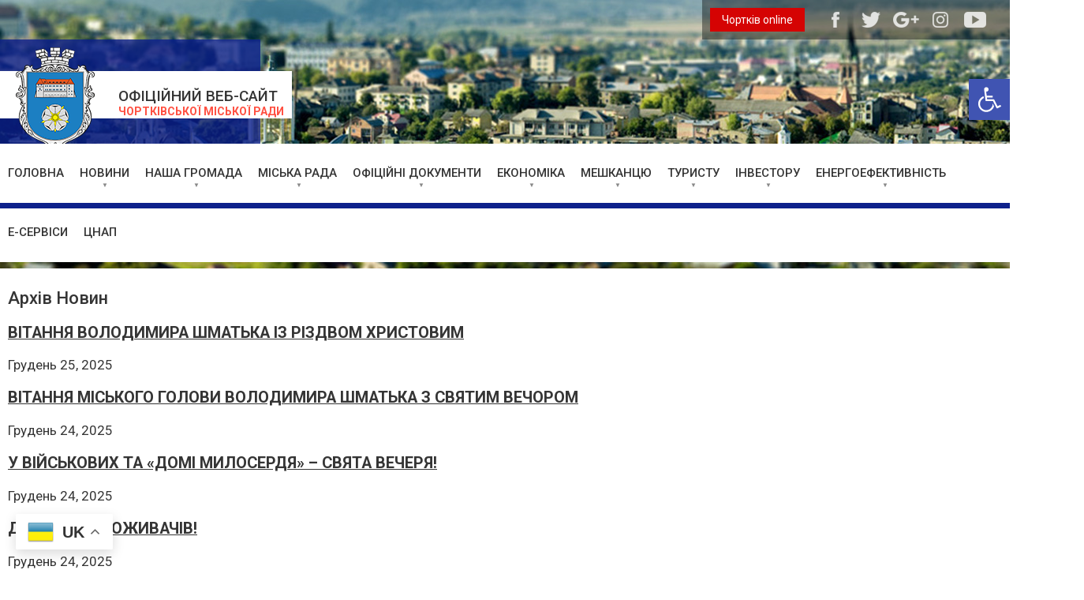

--- FILE ---
content_type: text/html; charset=UTF-8
request_url: https://www.chortkivmr.gov.ua/category/news/
body_size: 16914
content:
<!DOCTYPE html>
<html>
    <head>
        <meta http-equiv="content-type" content="text/html; charset=utf-8">
        <title>Новини «  Чортківська міська рада</title>
		<meta name="robots" content="all">
		<meta name="revisit-after" content="1 days">
		<meta name="rating" content="general">
		<meta name=viewport content="width=device-width, initial-scale=1">
		<link rel="pingback" href="https://www.chortkivmr.gov.ua/xmlrpc.php" />
		<link rel="stylesheet" href="https://www.chortkivmr.gov.ua/wp-content/themes/chortkiv-mr/style.css">

		
	<style type="text/css">
		#fancybox-close{right:-15px;top:-15px}
		div#fancybox-content{border-color:#FFFFFF}
		div#fancybox-title{background-color:#FFFFFF}
		div#fancybox-outer{background-color:#FFFFFF}
		div#fancybox-title-inside{color:#333333}
	</style>

	<link rel='dns-prefetch' href='//www.google.com' />
<link rel='dns-prefetch' href='//fonts.googleapis.com' />
<link rel='dns-prefetch' href='//s.w.org' />
<link rel="alternate" type="application/rss+xml" title="Чортківська міська рада &raquo; Новини Канал категорії" href="https://www.chortkivmr.gov.ua/category/news/feed/" />
		<script type="text/javascript">
			window._wpemojiSettings = {"baseUrl":"https:\/\/s.w.org\/images\/core\/emoji\/2.3\/72x72\/","ext":".png","svgUrl":"https:\/\/s.w.org\/images\/core\/emoji\/2.3\/svg\/","svgExt":".svg","source":{"concatemoji":"https:\/\/www.chortkivmr.gov.ua\/wp-includes\/js\/wp-emoji-release.min.js?ver=4.8.27"}};
			!function(t,a,e){var r,i,n,o=a.createElement("canvas"),l=o.getContext&&o.getContext("2d");function c(t){var e=a.createElement("script");e.src=t,e.defer=e.type="text/javascript",a.getElementsByTagName("head")[0].appendChild(e)}for(n=Array("flag","emoji4"),e.supports={everything:!0,everythingExceptFlag:!0},i=0;i<n.length;i++)e.supports[n[i]]=function(t){var e,a=String.fromCharCode;if(!l||!l.fillText)return!1;switch(l.clearRect(0,0,o.width,o.height),l.textBaseline="top",l.font="600 32px Arial",t){case"flag":return(l.fillText(a(55356,56826,55356,56819),0,0),e=o.toDataURL(),l.clearRect(0,0,o.width,o.height),l.fillText(a(55356,56826,8203,55356,56819),0,0),e===o.toDataURL())?!1:(l.clearRect(0,0,o.width,o.height),l.fillText(a(55356,57332,56128,56423,56128,56418,56128,56421,56128,56430,56128,56423,56128,56447),0,0),e=o.toDataURL(),l.clearRect(0,0,o.width,o.height),l.fillText(a(55356,57332,8203,56128,56423,8203,56128,56418,8203,56128,56421,8203,56128,56430,8203,56128,56423,8203,56128,56447),0,0),e!==o.toDataURL());case"emoji4":return l.fillText(a(55358,56794,8205,9794,65039),0,0),e=o.toDataURL(),l.clearRect(0,0,o.width,o.height),l.fillText(a(55358,56794,8203,9794,65039),0,0),e!==o.toDataURL()}return!1}(n[i]),e.supports.everything=e.supports.everything&&e.supports[n[i]],"flag"!==n[i]&&(e.supports.everythingExceptFlag=e.supports.everythingExceptFlag&&e.supports[n[i]]);e.supports.everythingExceptFlag=e.supports.everythingExceptFlag&&!e.supports.flag,e.DOMReady=!1,e.readyCallback=function(){e.DOMReady=!0},e.supports.everything||(r=function(){e.readyCallback()},a.addEventListener?(a.addEventListener("DOMContentLoaded",r,!1),t.addEventListener("load",r,!1)):(t.attachEvent("onload",r),a.attachEvent("onreadystatechange",function(){"complete"===a.readyState&&e.readyCallback()})),(r=e.source||{}).concatemoji?c(r.concatemoji):r.wpemoji&&r.twemoji&&(c(r.twemoji),c(r.wpemoji)))}(window,document,window._wpemojiSettings);
		</script>
		<style type="text/css">
img.wp-smiley,
img.emoji {
	display: inline !important;
	border: none !important;
	box-shadow: none !important;
	height: 1em !important;
	width: 1em !important;
	margin: 0 .07em !important;
	vertical-align: -0.1em !important;
	background: none !important;
	padding: 0 !important;
}
</style>
<link rel='stylesheet' id='wpcdt-public-css-css'  href='https://www.chortkivmr.gov.ua/wp-content/plugins/countdown-timer-ultimate/assets/css/wpcdt-timecircles.css?ver=1.3' type='text/css' media='all' />
<link rel='stylesheet' id='document-gallery-css'  href='https://www.chortkivmr.gov.ua/wp-content/plugins/document-gallery/assets/css/style.min.css?ver=4.4.1' type='text/css' media='all' />
<link rel='stylesheet' id='sp-ea-font-awesome-css'  href='https://www.chortkivmr.gov.ua/wp-content/plugins/easy-accordion-free/public/assets/css/font-awesome.min.css?ver=2.1.6' type='text/css' media='all' />
<link rel='stylesheet' id='sp-ea-style-css'  href='https://www.chortkivmr.gov.ua/wp-content/plugins/easy-accordion-free/public/assets/css/ea-style.css?ver=2.1.6' type='text/css' media='all' />
<style id='sp-ea-style-inline-css' type='text/css'>
#sp-ea-91771 .spcollapsing { height: 0; overflow: hidden; transition-property: height;transition-duration: 300ms;}#sp-ea-91771.sp-easy-accordion>.sp-ea-single {border: 1px solid #e2e2e2; }#sp-ea-91771.sp-easy-accordion>.sp-ea-single>.ea-header a {color: #444;}#sp-ea-91771.sp-easy-accordion>.sp-ea-single>.sp-collapse>.ea-body {background: #fff; color: #444;}#sp-ea-91771.sp-easy-accordion>.sp-ea-single {background: #eee;}#sp-ea-91771.sp-easy-accordion>.sp-ea-single>.ea-header a .ea-expand-icon.fa { float: left; color: #444;font-size: 16px;}#sp-ea-91722 .spcollapsing { height: 0; overflow: hidden; transition-property: height;transition-duration: 300ms;}#sp-ea-91722.sp-easy-accordion>.sp-ea-single {border: 1px solid #e2e2e2; }#sp-ea-91722.sp-easy-accordion>.sp-ea-single>.ea-header a {color: #444;}#sp-ea-91722.sp-easy-accordion>.sp-ea-single>.sp-collapse>.ea-body {background: #fff; color: #444;}#sp-ea-91722.sp-easy-accordion>.sp-ea-single {background: #eee;}#sp-ea-91722.sp-easy-accordion>.sp-ea-single>.ea-header a .ea-expand-icon.fa { float: left; color: #444;font-size: 16px;}#sp-ea-91603 .spcollapsing { height: 0; overflow: hidden; transition-property: height;transition-duration: 300ms;}#sp-ea-91603.sp-easy-accordion>.sp-ea-single {border: 1px solid #e2e2e2; }#sp-ea-91603.sp-easy-accordion>.sp-ea-single>.ea-header a {color: #444;}#sp-ea-91603.sp-easy-accordion>.sp-ea-single>.sp-collapse>.ea-body {background: #fff; color: #444;}#sp-ea-91603.sp-easy-accordion>.sp-ea-single {background: #eee;}#sp-ea-91603.sp-easy-accordion>.sp-ea-single>.ea-header a .ea-expand-icon.fa { float: left; color: #444;font-size: 16px;}#sp-ea-90331 .spcollapsing { height: 0; overflow: hidden; transition-property: height;transition-duration: 300ms;}#sp-ea-90331.sp-easy-accordion>.sp-ea-single {border: 1px solid #e2e2e2; }#sp-ea-90331.sp-easy-accordion>.sp-ea-single>.ea-header a {color: #444;}#sp-ea-90331.sp-easy-accordion>.sp-ea-single>.sp-collapse>.ea-body {background: #fff; color: #444;}#sp-ea-90331.sp-easy-accordion>.sp-ea-single {background: #eee;}#sp-ea-90331.sp-easy-accordion>.sp-ea-single>.ea-header a .ea-expand-icon.fa { float: left; color: #444;font-size: 16px;}#sp-ea-85813 .spcollapsing { height: 0; overflow: hidden; transition-property: height;transition-duration: 300ms;}#sp-ea-85813.sp-easy-accordion>.sp-ea-single {border: 1px solid #e2e2e2; }#sp-ea-85813.sp-easy-accordion>.sp-ea-single>.ea-header a {color: #444;}#sp-ea-85813.sp-easy-accordion>.sp-ea-single>.sp-collapse>.ea-body {background: #fff; color: #444;}#sp-ea-85813.sp-easy-accordion>.sp-ea-single {background: #eee;}#sp-ea-85813.sp-easy-accordion>.sp-ea-single>.ea-header a .ea-expand-icon.fa { float: left; color: #444;font-size: 16px;}#sp-ea-85480 .spcollapsing { height: 0; overflow: hidden; transition-property: height;transition-duration: 300ms;}#sp-ea-85480.sp-easy-accordion>.sp-ea-single {border: 1px solid #e2e2e2; }#sp-ea-85480.sp-easy-accordion>.sp-ea-single>.ea-header a {color: #444;}#sp-ea-85480.sp-easy-accordion>.sp-ea-single>.sp-collapse>.ea-body {background: #fff; color: #444;}#sp-ea-85480.sp-easy-accordion>.sp-ea-single {background: #eee;}#sp-ea-85480.sp-easy-accordion>.sp-ea-single>.ea-header a .ea-expand-icon.fa { float: left; color: #444;font-size: 16px;}#sp-ea-85325 .spcollapsing { height: 0; overflow: hidden; transition-property: height;transition-duration: 300ms;}#sp-ea-85325.sp-easy-accordion>.sp-ea-single {border: 1px solid #e2e2e2; }#sp-ea-85325.sp-easy-accordion>.sp-ea-single>.ea-header a {color: #444;}#sp-ea-85325.sp-easy-accordion>.sp-ea-single>.sp-collapse>.ea-body {background: #fff; color: #444;}#sp-ea-85325.sp-easy-accordion>.sp-ea-single {background: #eee;}#sp-ea-85325.sp-easy-accordion>.sp-ea-single>.ea-header a .ea-expand-icon.fa { float: left; color: #444;font-size: 16px;}#sp-ea-85112 .spcollapsing { height: 0; overflow: hidden; transition-property: height;transition-duration: 300ms;}#sp-ea-85112.sp-easy-accordion>.sp-ea-single {border: 1px solid #e2e2e2; }#sp-ea-85112.sp-easy-accordion>.sp-ea-single>.ea-header a {color: #444;}#sp-ea-85112.sp-easy-accordion>.sp-ea-single>.sp-collapse>.ea-body {background: #fff; color: #444;}#sp-ea-85112.sp-easy-accordion>.sp-ea-single {background: #eee;}#sp-ea-85112.sp-easy-accordion>.sp-ea-single>.ea-header a .ea-expand-icon.fa { float: left; color: #444;font-size: 16px;}#sp-ea-84771 .spcollapsing { height: 0; overflow: hidden; transition-property: height;transition-duration: 300ms;}#sp-ea-84771.sp-easy-accordion>.sp-ea-single {border: 1px solid #e2e2e2; }#sp-ea-84771.sp-easy-accordion>.sp-ea-single>.ea-header a {color: #444;}#sp-ea-84771.sp-easy-accordion>.sp-ea-single>.sp-collapse>.ea-body {background: #fff; color: #444;}#sp-ea-84771.sp-easy-accordion>.sp-ea-single {background: #eee;}#sp-ea-84771.sp-easy-accordion>.sp-ea-single>.ea-header a .ea-expand-icon.fa { float: left; color: #444;font-size: 16px;}#sp-ea-84568 .spcollapsing { height: 0; overflow: hidden; transition-property: height;transition-duration: 300ms;}#sp-ea-84568.sp-easy-accordion>.sp-ea-single {border: 1px solid #e2e2e2; }#sp-ea-84568.sp-easy-accordion>.sp-ea-single>.ea-header a {color: #444;}#sp-ea-84568.sp-easy-accordion>.sp-ea-single>.sp-collapse>.ea-body {background: #fff; color: #444;}#sp-ea-84568.sp-easy-accordion>.sp-ea-single {background: #eee;}#sp-ea-84568.sp-easy-accordion>.sp-ea-single>.ea-header a .ea-expand-icon.fa { float: left; color: #444;font-size: 16px;}#sp-ea-76710 .spcollapsing { height: 0; overflow: hidden; transition-property: height;transition-duration: 300ms;}#sp-ea-76710.sp-easy-accordion>.sp-ea-single {border: 1px solid #e2e2e2; }#sp-ea-76710.sp-easy-accordion>.sp-ea-single>.ea-header a {color: #444;}#sp-ea-76710.sp-easy-accordion>.sp-ea-single>.sp-collapse>.ea-body {background: #fff; color: #444;}#sp-ea-76710.sp-easy-accordion>.sp-ea-single {background: #eee;}#sp-ea-76710.sp-easy-accordion>.sp-ea-single>.ea-header a .ea-expand-icon.fa { float: left; color: #444;font-size: 16px;}#sp-ea-76709 .spcollapsing { height: 0; overflow: hidden; transition-property: height;transition-duration: 300ms;}#sp-ea-76709.sp-easy-accordion>.sp-ea-single {border: 1px solid #e2e2e2; }#sp-ea-76709.sp-easy-accordion>.sp-ea-single>.ea-header a {color: #444;}#sp-ea-76709.sp-easy-accordion>.sp-ea-single>.sp-collapse>.ea-body {background: #fff; color: #444;}#sp-ea-76709.sp-easy-accordion>.sp-ea-single {background: #eee;}#sp-ea-76709.sp-easy-accordion>.sp-ea-single>.ea-header a .ea-expand-icon.fa { float: left; color: #444;font-size: 16px;}#sp-ea-76708 .spcollapsing { height: 0; overflow: hidden; transition-property: height;transition-duration: 300ms;}#sp-ea-76708.sp-easy-accordion>.sp-ea-single {border: 1px solid #e2e2e2; }#sp-ea-76708.sp-easy-accordion>.sp-ea-single>.ea-header a {color: #444;}#sp-ea-76708.sp-easy-accordion>.sp-ea-single>.sp-collapse>.ea-body {background: #fff; color: #444;}#sp-ea-76708.sp-easy-accordion>.sp-ea-single {background: #eee;}#sp-ea-76708.sp-easy-accordion>.sp-ea-single>.ea-header a .ea-expand-icon.fa { float: left; color: #444;font-size: 16px;}#sp-ea-76707 .spcollapsing { height: 0; overflow: hidden; transition-property: height;transition-duration: 300ms;}#sp-ea-76707.sp-easy-accordion>.sp-ea-single {border: 1px solid #e2e2e2; }#sp-ea-76707.sp-easy-accordion>.sp-ea-single>.ea-header a {color: #444;}#sp-ea-76707.sp-easy-accordion>.sp-ea-single>.sp-collapse>.ea-body {background: #fff; color: #444;}#sp-ea-76707.sp-easy-accordion>.sp-ea-single {background: #eee;}#sp-ea-76707.sp-easy-accordion>.sp-ea-single>.ea-header a .ea-expand-icon.fa { float: left; color: #444;font-size: 16px;}#sp-ea-76704 .spcollapsing { height: 0; overflow: hidden; transition-property: height;transition-duration: 300ms;}#sp-ea-76704.sp-easy-accordion>.sp-ea-single {border: 1px solid #e2e2e2; }#sp-ea-76704.sp-easy-accordion>.sp-ea-single>.ea-header a {color: #444;}#sp-ea-76704.sp-easy-accordion>.sp-ea-single>.sp-collapse>.ea-body {background: #fff; color: #444;}#sp-ea-76704.sp-easy-accordion>.sp-ea-single {background: #eee;}#sp-ea-76704.sp-easy-accordion>.sp-ea-single>.ea-header a .ea-expand-icon.fa { float: left; color: #444;font-size: 16px;}#sp-ea-75956 .spcollapsing { height: 0; overflow: hidden; transition-property: height;transition-duration: 300ms;}#sp-ea-75956.sp-easy-accordion>.sp-ea-single {border: 1px solid #e2e2e2; }#sp-ea-75956.sp-easy-accordion>.sp-ea-single>.ea-header a {color: #444;}#sp-ea-75956.sp-easy-accordion>.sp-ea-single>.sp-collapse>.ea-body {background: #fff; color: #444;}#sp-ea-75956.sp-easy-accordion>.sp-ea-single {background: #eee;}#sp-ea-75956.sp-easy-accordion>.sp-ea-single>.ea-header a .ea-expand-icon.fa { float: left; color: #444;font-size: 16px;}#sp-ea-75483 .spcollapsing { height: 0; overflow: hidden; transition-property: height;transition-duration: 300ms;}#sp-ea-75483.sp-easy-accordion>.sp-ea-single {border: 1px solid #e2e2e2; }#sp-ea-75483.sp-easy-accordion>.sp-ea-single>.ea-header a {color: #444;}#sp-ea-75483.sp-easy-accordion>.sp-ea-single>.sp-collapse>.ea-body {background: #fff; color: #444;}#sp-ea-75483.sp-easy-accordion>.sp-ea-single {background: #eee;}#sp-ea-75483.sp-easy-accordion>.sp-ea-single>.ea-header a .ea-expand-icon.fa { float: left; color: #444;font-size: 16px;}#sp-ea-75221 .spcollapsing { height: 0; overflow: hidden; transition-property: height;transition-duration: 300ms;}#sp-ea-75221.sp-easy-accordion>.sp-ea-single {border: 1px solid #e2e2e2; }#sp-ea-75221.sp-easy-accordion>.sp-ea-single>.ea-header a {color: #444;}#sp-ea-75221.sp-easy-accordion>.sp-ea-single>.sp-collapse>.ea-body {background: #fff; color: #444;}#sp-ea-75221.sp-easy-accordion>.sp-ea-single {background: #eee;}#sp-ea-75221.sp-easy-accordion>.sp-ea-single>.ea-header a .ea-expand-icon.fa { float: left; color: #444;font-size: 16px;}#sp-ea-75219 .spcollapsing { height: 0; overflow: hidden; transition-property: height;transition-duration: 300ms;}#sp-ea-75219.sp-easy-accordion>.sp-ea-single {border: 1px solid #e2e2e2; }#sp-ea-75219.sp-easy-accordion>.sp-ea-single>.ea-header a {color: #444;}#sp-ea-75219.sp-easy-accordion>.sp-ea-single>.sp-collapse>.ea-body {background: #fff; color: #444;}#sp-ea-75219.sp-easy-accordion>.sp-ea-single {background: #eee;}#sp-ea-75219.sp-easy-accordion>.sp-ea-single>.ea-header a .ea-expand-icon.fa { float: left; color: #444;font-size: 16px;}#sp-ea-75155 .spcollapsing { height: 0; overflow: hidden; transition-property: height;transition-duration: 300ms;}#sp-ea-75155.sp-easy-accordion>.sp-ea-single {border: 1px solid #e2e2e2; }#sp-ea-75155.sp-easy-accordion>.sp-ea-single>.ea-header a {color: #444;}#sp-ea-75155.sp-easy-accordion>.sp-ea-single>.sp-collapse>.ea-body {background: #fff; color: #444;}#sp-ea-75155.sp-easy-accordion>.sp-ea-single {background: #eee;}#sp-ea-75155.sp-easy-accordion>.sp-ea-single>.ea-header a .ea-expand-icon.fa { float: left; color: #444;font-size: 16px;}#sp-ea-74996 .spcollapsing { height: 0; overflow: hidden; transition-property: height;transition-duration: 300ms;}#sp-ea-74996.sp-easy-accordion>.sp-ea-single {border: 1px solid #e2e2e2; }#sp-ea-74996.sp-easy-accordion>.sp-ea-single>.ea-header a {color: #444;}#sp-ea-74996.sp-easy-accordion>.sp-ea-single>.sp-collapse>.ea-body {background: #fff; color: #444;}#sp-ea-74996.sp-easy-accordion>.sp-ea-single {background: #eee;}#sp-ea-74996.sp-easy-accordion>.sp-ea-single>.ea-header a .ea-expand-icon.fa { float: left; color: #444;font-size: 16px;}#sp-ea-74455 .spcollapsing { height: 0; overflow: hidden; transition-property: height;transition-duration: 300ms;}#sp-ea-74455.sp-easy-accordion>.sp-ea-single {border: 1px solid #e2e2e2; }#sp-ea-74455.sp-easy-accordion>.sp-ea-single>.ea-header a {color: #444;}#sp-ea-74455.sp-easy-accordion>.sp-ea-single>.sp-collapse>.ea-body {background: #fff; color: #444;}#sp-ea-74455.sp-easy-accordion>.sp-ea-single {background: #eee;}#sp-ea-74455.sp-easy-accordion>.sp-ea-single>.ea-header a .ea-expand-icon.fa { float: left; color: #444;font-size: 16px;}#sp-ea-74230 .spcollapsing { height: 0; overflow: hidden; transition-property: height;transition-duration: 300ms;}#sp-ea-74230.sp-easy-accordion>.sp-ea-single {border: 1px solid #e2e2e2; }#sp-ea-74230.sp-easy-accordion>.sp-ea-single>.ea-header a {color: #444;}#sp-ea-74230.sp-easy-accordion>.sp-ea-single>.sp-collapse>.ea-body {background: #fff; color: #444;}#sp-ea-74230.sp-easy-accordion>.sp-ea-single {background: #eee;}#sp-ea-74230.sp-easy-accordion>.sp-ea-single>.ea-header a .ea-expand-icon.fa { float: left; color: #444;font-size: 16px;}#sp-ea-73950 .spcollapsing { height: 0; overflow: hidden; transition-property: height;transition-duration: 300ms;}#sp-ea-73950.sp-easy-accordion>.sp-ea-single {border: 1px solid #e2e2e2; }#sp-ea-73950.sp-easy-accordion>.sp-ea-single>.ea-header a {color: #444;}#sp-ea-73950.sp-easy-accordion>.sp-ea-single>.sp-collapse>.ea-body {background: #fff; color: #444;}#sp-ea-73950.sp-easy-accordion>.sp-ea-single {background: #eee;}#sp-ea-73950.sp-easy-accordion>.sp-ea-single>.ea-header a .ea-expand-icon.fa { float: left; color: #444;font-size: 16px;}#sp-ea-73929 .spcollapsing { height: 0; overflow: hidden; transition-property: height;transition-duration: 300ms;}#sp-ea-73929.sp-easy-accordion>.sp-ea-single {border: 1px solid #e2e2e2; }#sp-ea-73929.sp-easy-accordion>.sp-ea-single>.ea-header a {color: #444;}#sp-ea-73929.sp-easy-accordion>.sp-ea-single>.sp-collapse>.ea-body {background: #fff; color: #444;}#sp-ea-73929.sp-easy-accordion>.sp-ea-single {background: #eee;}#sp-ea-73929.sp-easy-accordion>.sp-ea-single>.ea-header a .ea-expand-icon.fa { float: left; color: #444;font-size: 16px;}#sp-ea-73785 .spcollapsing { height: 0; overflow: hidden; transition-property: height;transition-duration: 300ms;}#sp-ea-73785.sp-easy-accordion>.sp-ea-single {border: 1px solid #e2e2e2; }#sp-ea-73785.sp-easy-accordion>.sp-ea-single>.ea-header a {color: #444;}#sp-ea-73785.sp-easy-accordion>.sp-ea-single>.sp-collapse>.ea-body {background: #fff; color: #444;}#sp-ea-73785.sp-easy-accordion>.sp-ea-single {background: #eee;}#sp-ea-73785.sp-easy-accordion>.sp-ea-single>.ea-header a .ea-expand-icon.fa { float: left; color: #444;font-size: 16px;}#sp-ea-73597 .spcollapsing { height: 0; overflow: hidden; transition-property: height;transition-duration: 300ms;}#sp-ea-73597.sp-easy-accordion>.sp-ea-single {border: 1px solid #e2e2e2; }#sp-ea-73597.sp-easy-accordion>.sp-ea-single>.ea-header a {color: #444;}#sp-ea-73597.sp-easy-accordion>.sp-ea-single>.sp-collapse>.ea-body {background: #fff; color: #444;}#sp-ea-73597.sp-easy-accordion>.sp-ea-single {background: #eee;}#sp-ea-73597.sp-easy-accordion>.sp-ea-single>.ea-header a .ea-expand-icon.fa { float: left; color: #444;font-size: 16px;}#sp-ea-73518 .spcollapsing { height: 0; overflow: hidden; transition-property: height;transition-duration: 300ms;}#sp-ea-73518.sp-easy-accordion>.sp-ea-single {border: 1px solid #e2e2e2; }#sp-ea-73518.sp-easy-accordion>.sp-ea-single>.ea-header a {color: #444;}#sp-ea-73518.sp-easy-accordion>.sp-ea-single>.sp-collapse>.ea-body {background: #fff; color: #444;}#sp-ea-73518.sp-easy-accordion>.sp-ea-single {background: #eee;}#sp-ea-73518.sp-easy-accordion>.sp-ea-single>.ea-header a .ea-expand-icon.fa { float: left; color: #444;font-size: 16px;}#sp-ea-73508 .spcollapsing { height: 0; overflow: hidden; transition-property: height;transition-duration: 300ms;}#sp-ea-73508.sp-easy-accordion>.sp-ea-single {border: 1px solid #e2e2e2; }#sp-ea-73508.sp-easy-accordion>.sp-ea-single>.ea-header a {color: #444;}#sp-ea-73508.sp-easy-accordion>.sp-ea-single>.sp-collapse>.ea-body {background: #fff; color: #444;}#sp-ea-73508.sp-easy-accordion>.sp-ea-single {background: #eee;}#sp-ea-73508.sp-easy-accordion>.sp-ea-single>.ea-header a .ea-expand-icon.fa { float: left; color: #444;font-size: 16px;}#sp-ea-73464 .spcollapsing { height: 0; overflow: hidden; transition-property: height;transition-duration: 300ms;}#sp-ea-73464.sp-easy-accordion>.sp-ea-single {border: 1px solid #e2e2e2; }#sp-ea-73464.sp-easy-accordion>.sp-ea-single>.ea-header a {color: #444;}#sp-ea-73464.sp-easy-accordion>.sp-ea-single>.sp-collapse>.ea-body {background: #fff; color: #444;}#sp-ea-73464.sp-easy-accordion>.sp-ea-single {background: #eee;}#sp-ea-73464.sp-easy-accordion>.sp-ea-single>.ea-header a .ea-expand-icon.fa { float: left; color: #444;font-size: 16px;}#sp-ea-73409 .spcollapsing { height: 0; overflow: hidden; transition-property: height;transition-duration: 300ms;}#sp-ea-73409.sp-easy-accordion>.sp-ea-single {border: 1px solid #e2e2e2; }#sp-ea-73409.sp-easy-accordion>.sp-ea-single>.ea-header a {color: #444;}#sp-ea-73409.sp-easy-accordion>.sp-ea-single>.sp-collapse>.ea-body {background: #fff; color: #444;}#sp-ea-73409.sp-easy-accordion>.sp-ea-single {background: #eee;}#sp-ea-73409.sp-easy-accordion>.sp-ea-single>.ea-header a .ea-expand-icon.fa { float: left; color: #444;font-size: 16px;}#sp-ea-73401 .spcollapsing { height: 0; overflow: hidden; transition-property: height;transition-duration: 300ms;}#sp-ea-73401.sp-easy-accordion>.sp-ea-single {border: 1px solid #e2e2e2; }#sp-ea-73401.sp-easy-accordion>.sp-ea-single>.ea-header a {color: #444;}#sp-ea-73401.sp-easy-accordion>.sp-ea-single>.sp-collapse>.ea-body {background: #fff; color: #444;}#sp-ea-73401.sp-easy-accordion>.sp-ea-single {background: #eee;}#sp-ea-73401.sp-easy-accordion>.sp-ea-single>.ea-header a .ea-expand-icon.fa { float: left; color: #444;font-size: 16px;}#sp-ea-73267 .spcollapsing { height: 0; overflow: hidden; transition-property: height;transition-duration: 300ms;}#sp-ea-73267.sp-easy-accordion>.sp-ea-single {border: 1px solid #e2e2e2; }#sp-ea-73267.sp-easy-accordion>.sp-ea-single>.ea-header a {color: #444;}#sp-ea-73267.sp-easy-accordion>.sp-ea-single>.sp-collapse>.ea-body {background: #fff; color: #444;}#sp-ea-73267.sp-easy-accordion>.sp-ea-single {background: #eee;}#sp-ea-73267.sp-easy-accordion>.sp-ea-single>.ea-header a .ea-expand-icon.fa { float: left; color: #444;font-size: 16px;}#sp-ea-73015 .spcollapsing { height: 0; overflow: hidden; transition-property: height;transition-duration: 300ms;}#sp-ea-73015.sp-easy-accordion>.sp-ea-single {border: 1px solid #e2e2e2; }#sp-ea-73015.sp-easy-accordion>.sp-ea-single>.ea-header a {color: #444;}#sp-ea-73015.sp-easy-accordion>.sp-ea-single>.sp-collapse>.ea-body {background: #fff; color: #444;}#sp-ea-73015.sp-easy-accordion>.sp-ea-single {background: #eee;}#sp-ea-73015.sp-easy-accordion>.sp-ea-single>.ea-header a .ea-expand-icon.fa { float: left; color: #444;font-size: 16px;}#sp-ea-72962 .spcollapsing { height: 0; overflow: hidden; transition-property: height;transition-duration: 300ms;}#sp-ea-72962.sp-easy-accordion>.sp-ea-single {border: 1px solid #e2e2e2; }#sp-ea-72962.sp-easy-accordion>.sp-ea-single>.ea-header a {color: #444;}#sp-ea-72962.sp-easy-accordion>.sp-ea-single>.sp-collapse>.ea-body {background: #fff; color: #444;}#sp-ea-72962.sp-easy-accordion>.sp-ea-single {background: #eee;}#sp-ea-72962.sp-easy-accordion>.sp-ea-single>.ea-header a .ea-expand-icon.fa { float: left; color: #444;font-size: 16px;}#sp-ea-69421 .spcollapsing { height: 0; overflow: hidden; transition-property: height;transition-duration: 300ms;}#sp-ea-69421.sp-easy-accordion>.sp-ea-single {border: 1px solid #e2e2e2; }#sp-ea-69421.sp-easy-accordion>.sp-ea-single>.ea-header a {color: #444;}#sp-ea-69421.sp-easy-accordion>.sp-ea-single>.sp-collapse>.ea-body {background: #fff; color: #444;}#sp-ea-69421.sp-easy-accordion>.sp-ea-single {background: #eee;}#sp-ea-69421.sp-easy-accordion>.sp-ea-single>.ea-header a .ea-expand-icon.fa { float: left; color: #444;font-size: 16px;}#sp-ea-67770 .spcollapsing { height: 0; overflow: hidden; transition-property: height;transition-duration: 300ms;}#sp-ea-67770.sp-easy-accordion>.sp-ea-single {border: 1px solid #ffffff; }#sp-ea-67770.sp-easy-accordion>.sp-ea-single>.ea-header a {color: #000000;}#sp-ea-67770.sp-easy-accordion>.sp-ea-single>.sp-collapse>.ea-body {background: #ffffff; color: #444;}#sp-ea-67770.sp-easy-accordion>.sp-ea-single {background: #eeeeee;}#sp-ea-67770.sp-easy-accordion>.sp-ea-single>.ea-header a .ea-expand-icon.fa { float: right; color: #1e73be;font-size: 16px;}#sp-ea-67770.sp-easy-accordion>.sp-ea-single>.ea-header a .ea-expand-icon.fa {margin-right: 0;}#sp-ea-67752 .spcollapsing { height: 0; overflow: hidden; transition-property: height;transition-duration: 300ms;}#sp-ea-67752.sp-easy-accordion>.sp-ea-single {border: 1px solid #e2e2e2; }#sp-ea-67752.sp-easy-accordion>.sp-ea-single>.ea-header a {color: #444;}#sp-ea-67752.sp-easy-accordion>.sp-ea-single>.sp-collapse>.ea-body {background: #fff; color: #444;}#sp-ea-67752.sp-easy-accordion>.sp-ea-single {background: #eee;}#sp-ea-67752.sp-easy-accordion>.sp-ea-single>.ea-header a .ea-expand-icon.fa { float: left; color: #444;font-size: 16px;}
</style>
<link rel='stylesheet' id='mashsb-styles-css'  href='https://www.chortkivmr.gov.ua/wp-content/plugins/mashsharer/assets/css/mashsb.min.css?ver=3.4.5' type='text/css' media='all' />
<style id='mashsb-styles-inline-css' type='text/css'>
.mashsb-count {color:#cccccc;}.mashsb-buttons a {
        background-image: -webkit-linear-gradient(bottom,rgba(0, 0, 0, 0.17) 0%,rgba(255, 255, 255, 0.17) 100%);
        background-image: -moz-linear-gradient(bottom,rgba(0, 0, 0, 0.17) 0%,rgba(255, 255, 255, 0.17) 100%);
        background-image: linear-gradient(bottom,rgba(0,0,0,.17) 0%,rgba(255,255,255,.17) 100%);}@media only screen and (min-width:568px){.mashsb-buttons a {min-width: 177px;}}
</style>
<link rel='stylesheet' id='php-info-wp-css'  href='https://www.chortkivmr.gov.ua/wp-content/plugins/php-info-wp/phpinfo.css?ver=4.8.27' type='text/css' media='all' />
<link rel='stylesheet' id='wp-pagenavi-css'  href='https://www.chortkivmr.gov.ua/wp-content/plugins/wp-pagenavi/pagenavi-css.css?ver=2.70' type='text/css' media='all' />
<link rel='stylesheet' id='octopus-style-css'  href='https://www.chortkivmr.gov.ua/wp-content/themes/chortkiv-mr/style.css?ver=4.8.27' type='text/css' media='all' />
<link rel='stylesheet' id='font-style-css'  href='http://fonts.googleapis.com/css?family=Oswald%3A400%2C300&#038;ver=4.8.27' type='text/css' media='all' />
<link rel='stylesheet' id='my_blue_style-css'  href='https://www.chortkivmr.gov.ua/wp-content/themes/chortkiv-mr/theme.blue.css?ver=0.1' type='text/css' media='all' />
<link rel='stylesheet' id='pojo-a11y-css'  href='https://www.chortkivmr.gov.ua/wp-content/plugins/pojo-accessibility/assets/css/style.min.css?ver=1.0.0' type='text/css' media='all' />
<link rel='stylesheet' id='fancybox-css'  href='https://www.chortkivmr.gov.ua/wp-content/plugins/fancybox-for-wordpress/fancybox/fancybox.css?ver=4.8.27' type='text/css' media='all' />
<style type="text/css">.document-icon-row {
padding-bottom:50px;
}

.document-icon {
height:150px;
}

.title {
padding:20px;
font-size:15px !important;
line-height:20px;
}

.document-icon img {
width:auto !important;
}</style>
		<script type="text/javascript">
			ajaxurl = typeof(ajaxurl) !== 'string' ? 'https://www.chortkivmr.gov.ua/wp-admin/admin-ajax.php' : ajaxurl;
		</script>
		<script type='text/javascript' src='https://www.chortkivmr.gov.ua/wp-includes/js/jquery/jquery.js?ver=1.12.4'></script>
<script type='text/javascript' src='https://www.chortkivmr.gov.ua/wp-includes/js/jquery/jquery-migrate.min.js?ver=1.4.1'></script>
<script type='text/javascript' src='https://www.chortkivmr.gov.ua/wp-content/plugins/ga-image-carousel/ga-image-carousel.js?ver=4.8.27'></script>
<script type='text/javascript'>
/* <![CDATA[ */
var mashsb = {"shares":"0","round_shares":"1","animate_shares":"0","dynamic_buttons":"0","share_url":"https:\/\/www.chortkivmr.gov.ua\/2025\/12\/25\/vitannya-volodymyra-shmatka-iz-rizdvom-hrystovym-2\/","title":"%D0%92%D0%86%D0%A2%D0%90%D0%9D%D0%9D%D0%AF+%D0%92%D0%9E%D0%9B%D0%9E%D0%94%D0%98%D0%9C%D0%98%D0%A0%D0%90+%D0%A8%D0%9C%D0%90%D0%A2%D0%AC%D0%9A%D0%90+%D0%86%D0%97+%D0%A0%D0%86%D0%97%D0%94%D0%92%D0%9E%D0%9C+%D0%A5%D0%A0%D0%98%D0%A1%D0%A2%D0%9E%D0%92%D0%98%D0%9C","image":"https:\/\/www.chortkivmr.gov.ua\/wp-content\/uploads\/2025\/12\/605082452_1308956297944673_3975785054526875316_n.jpg","desc":"\u00a0\r\n\r\n\r\n\u0428\u0430\u043d\u043e\u0432\u043d\u0456 \u0436\u0438\u0442\u0435\u043b\u0456 \u0427\u043e\u0440\u0442\u043a\u0456\u0432\u0441\u044c\u043a\u043e\u0457 \u0433\u0440\u043e\u043c\u0430\u0434\u0438!\r\n\r\n\r\n\u041e\u0434\u0438\u043d\u0430\u0434\u0446\u044f\u0442\u0438\u0439 \u0440\u0456\u043a \u043f\u043e\u0441\u043f\u0456\u043b\u044c \u043c\u0438 \u0437\u0443\u0441\u0442\u0440\u0456\u0447\u0430\u0454\u043c\u043e \u043e\u0434\u043d\u0435 \u0437 \u043d\u0430\u0439\u0431\u0456\u043b\u044c\u0448\u0438\u0445 \u0445\u0440\u0438\u0441\u0442\u0438\u044f\u043d\u0441\u044c\u043a\u0438\u0445 \u0441\u0432\u044f\u0442 \u2013 \u0420\u0456\u0437\u0434\u0432\u043e \u0425\u0440\u0438\u0441\u0442\u043e\u0432\u0435 \u2013 \u0432 \u0443\u043c\u043e\u0432\u0430\u0445 \u0432\u0456\u0439\u043d\u0438. \u0422\u0430 \u043d\u0430\u0432\u0456\u0442\u044c \u0443 \u0446\u0435\u0439 \u0442\u0435\u043c\u043d\u0438\u0439 \u0447\u0430\u0441 \u0441\u0432\u0456\u0442\u043b\u043e \u0412\u0438\u0444\u043b\u0435\u0454\u043c\u0441\u044c\u043a\u043e\u0457 \u0437\u0456\u0440\u043a\u0438 \u043d\u0435 \u0437\u0433\u0430\u0441\u0430\u0454 \u0443 \u0441\u0435\u0440\u0446\u044f\u0445 \u0443\u043a\u0440\u0430\u0457\u043d\u0446\u0456\u0432!..\r\n\r\n\r\n\u0423 \u0446\u0435\u0439 \u2026","hashtag":"","subscribe":"content","subscribe_url":"","activestatus":"1","singular":"0","twitter_popup":"1","refresh":"0"};
/* ]]> */
</script>
<script type='text/javascript' src='https://www.chortkivmr.gov.ua/wp-content/plugins/mashsharer/assets/js/mashsb.min.js?ver=3.4.5'></script>
<script type='text/javascript' src='https://www.chortkivmr.gov.ua/wp-content/themes/chortkiv-mr/js/ch-mr-scripts.js?ver=1.0.0'></script>
<script type='text/javascript' src='https://www.chortkivmr.gov.ua/wp-content/themes/chortkiv-mr/js/jquery.tablesorter.min.js?ver=1.0.0'></script>
<script type='text/javascript' src='https://www.chortkivmr.gov.ua/wp-content/themes/chortkiv-mr/js/widget-filter.js?ver=1.0.0'></script>
<script type='text/javascript' src='https://www.chortkivmr.gov.ua/wp-content/themes/chortkiv-mr/js/widget-storage.js?ver=1.0.0'></script>
<script type='text/javascript' src='https://www.google.com/recaptcha/api.js?ver=1.0.0'></script>
<link rel='https://api.w.org/' href='https://www.chortkivmr.gov.ua/wp-json/' />
<link rel="EditURI" type="application/rsd+xml" title="RSD" href="https://www.chortkivmr.gov.ua/xmlrpc.php?rsd" />
<link rel="wlwmanifest" type="application/wlwmanifest+xml" href="https://www.chortkivmr.gov.ua/wp-includes/wlwmanifest.xml" /> 
<meta name="generator" content="WordPress 4.8.27" />

<!-- Fancybox for WordPress -->
<script type="text/javascript">
jQuery(function(){

jQuery.fn.getTitle = function() { // Copy the title of every IMG tag and add it to its parent A so that fancybox can show titles
	var arr = jQuery("a.fancybox");
	jQuery.each(arr, function() {
		var title = jQuery(this).children("img").attr("title");
		jQuery(this).attr('title',title);
	})
}

// Supported file extensions
var thumbnails = jQuery("a:has(img)").not(".nolightbox").filter( function() { return /\.(jpe?g|png|gif|bmp)$/i.test(jQuery(this).attr('href')) });

thumbnails.addClass("fancybox").attr("rel","fancybox").getTitle();
jQuery("a.fancybox").fancybox({
	'cyclic': false,
	'autoScale': true,
	'padding': 10,
	'opacity': true,
	'speedIn': 500,
	'speedOut': 500,
	'changeSpeed': 300,
	'overlayShow': true,
	'overlayOpacity': "0.3",
	'overlayColor': "#666666",
	'titleShow': true,
	'titlePosition': 'inside',
	'enableEscapeButton': true,
	'showCloseButton': true,
	'showNavArrows': true,
	'hideOnOverlayClick': true,
	'hideOnContentClick': false,
	'width': 560,
	'height': 340,
	'transitionIn': "fade",
	'transitionOut': "fade",
	'centerOnScroll': true
});


})
</script>
<!-- END Fancybox for WordPress -->
<style id="mystickymenu" type="text/css">#mysticky-nav { width:100%; position: static; }#mysticky-nav.wrapfixed { position:fixed; left: 0px; margin-top:0px;  z-index: 99990; -webkit-transition: 0.1s; -moz-transition: 0.1s; -o-transition: 0.1s; transition: 0.1s; -ms-filter:"progid:DXImageTransform.Microsoft.Alpha(Opacity=90)"; filter: alpha(opacity=90); opacity:0.9; background-color: #ffffff;}#mysticky-nav.wrapfixed .myfixed{ background-color: #ffffff; position: relative;top: auto;left: auto;right: auto;}#mysticky-nav.wrapfixed ul li.menu-item a { color: #000cff;}#mysticky-nav .myfixed { margin:0 auto; float:none; border:0px; background:none; max-width:100%; }</style>			<style type="text/css">
																															</style>
			<style type="text/css">
#pojo-a11y-toolbar .pojo-a11y-toolbar-toggle a{ background-color: #4054b2;	color: #ffffff;}
#pojo-a11y-toolbar .pojo-a11y-toolbar-overlay, #pojo-a11y-toolbar .pojo-a11y-toolbar-overlay ul.pojo-a11y-toolbar-items.pojo-a11y-links{ border-color: #4054b2;}
body.pojo-a11y-focusable a:focus{ outline-style: solid !important;	outline-width: 1px !important;	outline-color: #FF0000 !important;}
#pojo-a11y-toolbar{ top: 100px !important;}
#pojo-a11y-toolbar .pojo-a11y-toolbar-overlay{ background-color: #ffffff;}
#pojo-a11y-toolbar .pojo-a11y-toolbar-overlay ul.pojo-a11y-toolbar-items li.pojo-a11y-toolbar-item a, #pojo-a11y-toolbar .pojo-a11y-toolbar-overlay p.pojo-a11y-toolbar-title{ color: #333333;}
#pojo-a11y-toolbar .pojo-a11y-toolbar-overlay ul.pojo-a11y-toolbar-items li.pojo-a11y-toolbar-item a.active{ background-color: #4054b2;	color: #ffffff;}
@media (max-width: 767px) { #pojo-a11y-toolbar { top: 50px !important; } }</style><link rel="icon" href="https://www.chortkivmr.gov.ua/wp-content/uploads/2023/09/cropped-GERB-512-piks-32x32.png" sizes="32x32" />
<link rel="icon" href="https://www.chortkivmr.gov.ua/wp-content/uploads/2023/09/cropped-GERB-512-piks-192x192.png" sizes="192x192" />
<link rel="apple-touch-icon-precomposed" href="https://www.chortkivmr.gov.ua/wp-content/uploads/2023/09/cropped-GERB-512-piks-180x180.png" />
<meta name="msapplication-TileImage" content="https://www.chortkivmr.gov.ua/wp-content/uploads/2023/09/cropped-GERB-512-piks-270x270.png" />

<!-- Easy FancyBox 1.6 using FancyBox 1.3.8 - RavanH (http://status301.net/wordpress-plugins/easy-fancybox/) -->
<script type="text/javascript">
/* <![CDATA[ */
var fb_timeout = null;
var fb_opts = { 'overlayShow' : true, 'hideOnOverlayClick' : true, 'showCloseButton' : true, 'margin' : 20, 'centerOnScroll' : true, 'enableEscapeButton' : true, 'autoScale' : true };
var easy_fancybox_handler = function(){
	/* IMG */
	var fb_IMG_select = 'a[href*=".jpg"]:not(.nolightbox,li.nolightbox>a), area[href*=".jpg"]:not(.nolightbox), a[href*=".jpeg"]:not(.nolightbox,li.nolightbox>a), area[href*=".jpeg"]:not(.nolightbox), a[href*=".png"]:not(.nolightbox,li.nolightbox>a), area[href*=".png"]:not(.nolightbox), a[href*=".gif"]:not(.nolightbox,li.nolightbox>a), area[href*=".gif"]:not(.nolightbox)';
	jQuery(fb_IMG_select).addClass('fancybox image');
	var fb_IMG_sections = jQuery('div.gallery');
	fb_IMG_sections.each(function() { jQuery(this).find(fb_IMG_select).attr('rel', 'gallery-' + fb_IMG_sections.index(this)); });
	jQuery('a.fancybox, area.fancybox, li.fancybox a').fancybox( jQuery.extend({}, fb_opts, { 'transitionIn' : 'elastic', 'easingIn' : 'easeOutBack', 'transitionOut' : 'elastic', 'easingOut' : 'easeInBack', 'opacity' : false, 'hideOnContentClick' : false, 'titleShow' : true, 'titlePosition' : 'over', 'titleFromAlt' : true, 'showNavArrows' : true, 'enableKeyboardNav' : true, 'cyclic' : false }) );
	/* PDF */
	jQuery('a[href*=".pdf"], area[href*=".pdf"], a[href*=".PDF"], area[href*=".PDF"]').not('.nolightbox').addClass('fancybox-pdf');
	jQuery('a.fancybox-pdf, area.fancybox-pdf, li.fancybox-pdf a').fancybox( jQuery.extend({}, fb_opts, { 'type' : 'html', 'width' : '90%', 'height' : '90%', 'padding' : 10, 'titleShow' : false, 'titlePosition' : 'float', 'titleFromAlt' : true, 'autoDimensions' : false, 'scrolling' : 'no', 'onStart' : function(selectedArray, selectedIndex, selectedOpts) { selectedOpts.content = '<object data="' + selectedArray[selectedIndex].href + '" type="application/pdf" height="100%" width="100%"><a href="' + selectedArray[selectedIndex].href + '" style="display:block;position:absolute;top:48%;width:100%;text-align:center">' + jQuery(selectedArray[selectedIndex]).html() + '</a></object>' } }) );
}
var easy_fancybox_auto = function(){
	/* Auto-click */
	setTimeout(function(){jQuery('#fancybox-auto').trigger('click')},1000);
}
/* ]]> */
</script>

<!-- START - Facebook Open Graph, Google+ and Twitter Card Tags 2.0.8.2 -->
 <!-- Facebook Open Graph -->
  <meta property="og:locale" content="uk_UA"/>
  <meta property="og:site_name" content="Чортківська міська рада"/>
  <meta property="og:title" content="Новини"/>
  <meta property="og:url" content="https://www.chortkivmr.gov.ua/category/news/"/>
  <meta property="og:type" content="article"/>
  <meta property="og:description" content="Офіційний сайт чортківської міської ради. Новини міста, нормативні акти, довідка підприємств, афіша подій, все для туриста"/>
 <!-- Google+ / Schema.org -->
  <meta itemprop="name" content="Новини"/>
  <meta itemprop="description" content="Офіційний сайт чортківської міської ради. Новини міста, нормативні акти, довідка підприємств, афіша подій, все для туриста"/>
 <!-- Twitter Cards -->
  <meta name="twitter:title" content="Новини"/>
  <meta name="twitter:url" content="https://www.chortkivmr.gov.ua/category/news/"/>
  <meta name="twitter:description" content="Офіційний сайт чортківської міської ради. Новини міста, нормативні акти, довідка підприємств, афіша подій, все для туриста"/>
  <meta name="twitter:card" content="summary_large_image"/>
 <!-- SEO -->
 <!-- Misc. tags -->
<!-- END - Facebook Open Graph, Google+ and Twitter Card Tags 2.0.8.2 -->

    </head>
    <body>
        <div class="header">
            <div class="logo">
                <div><a href="../"><img src="https://www.chortkivmr.gov.ua/wp-content/themes/chortkiv-mr/images/logo.png"></a><span>ОФІЦІЙНИЙ ВЕБ-САЙТ</span><span>ЧОРТКІВСЬКОЇ МІСЬКОЇ РАДИ</span></div>
            </div>
			<div class="social"><a href="/web-cams" class="web-cams-but">Чортків online</a>
				<a target="_blank" href="https://www.facebook.com/%D0%A7%D0%BE%D1%80%D1%82%D0%BA%D1%96%D0%B2%D1%81%D1%8C%D0%BA%D0%B0-%D0%BC%D1%96%D1%81%D1%8C%D0%BA%D0%B0-%D1%80%D0%B0%D0%B4%D0%B0-1644368262490224/?fref=nf"><img src="https://www.chortkivmr.gov.ua/wp-content/themes/chortkiv-mr/images/s1.png"></a>
				<a href="../"><img src="https://www.chortkivmr.gov.ua/wp-content/themes/chortkiv-mr/images/s2.png"></a>
				<a href="../"><img src="https://www.chortkivmr.gov.ua/wp-content/themes/chortkiv-mr/images/s3.png"></a>
				<a href="../"><img src="https://www.chortkivmr.gov.ua/wp-content/themes/chortkiv-mr/images/s4.png"></a>
				<a target="_blank" href="https://www.youtube.com/channel/UCNASXY-4-OwzXOuXrS_vv9A"><img src="https://www.chortkivmr.gov.ua/wp-content/themes/chortkiv-mr/images/s5.png"></a>
				</div>
			<div class="menu-contacts">
			<div class="mob-menu" onclick="openMobNavigation()">
			<div class="mm"><p>МЕНЮ</p><span>&#9776;</span></div>
			<div class="mb"></div>
			</div>			
                <div class="menu">				
<ul id="menu-verhnye-menyu" class="links"><li><a href="http://www.chortkivmr.gov.ua">ГОЛОВНА</a></li>
<li><a href="/news/?cat=5">НОВИНИ</a>
<ul  class="sub-menu">
	<li><a href="/news/?cat=5">НОВИНИ МІСТА</a></li>
	<li><a href="/news/?cat=16">ВІДЕО НОВИНИ</a></li>
	<li><a href="/news/?cat=17">ФОТОРЕПОРТАЖІ</a></li>
	<li><a href="/news/?cat=6">ОГОЛОШЕННЯ</a></li>
	<li><a href="/news/?cat=7">АНОНСИ</a></li>
</ul>
</li>
<li><a href="https://www.chortkivmr.gov.ua/nasha-gromada/">НАША ГРОМАДА</a>
<ul  class="sub-menu">
	<li><a href="https://www.chortkivmr.gov.ua/nasha-gromada/statut-terytorialnoyi-gromady/">СТАТУТ ТЕРИТОРІАЛЬНОЇ ГРОМАДИ</a></li>
	<li><a href="https://www.chortkivmr.gov.ua/nasha-gromada/chortkivska-miska-rada/pochesni-gromadyany/">ПОЧЕСНІ ГРОМАДЯНИ</a></li>
	<li><a href="https://www.chortkivmr.gov.ua/golovna-storinka/miska-rada/nagorodzheni-ordenom-chortkivskoyi-miskoyi-rady-za-zaslugy-pered-gromadoyu/">Нагороджені  орденом «За заслуги перед громадою»</a></li>
	<li><a href="https://www.chortkivmr.gov.ua/nasha-gromada/chortkivska-miska-rada/">ЧОРТКІВ</a>
	<ul  class="sub-menu">
		<li><a href="https://www.chortkivmr.gov.ua/nasha-gromada/chortkivska-miska-rada/istoriya-ta-symvolika-mista/">ІСТОРІЯ ТА СИМВОЛІКА МІСТА</a></li>
		<li><a href="https://www.chortkivmr.gov.ua/nasha-gromada/chortkivska-miska-rada/vidomi-lyudy-chortkivskoii-gromady/">ВІДОМІ ЛЮДИ ЧОРТКІВСЬКОЇ ГРОМАДИ</a></li>
		<li><a href="https://www.chortkivmr.gov.ua/nasha-gromada/chortkivska-miska-rada/mista-partnery/">МІСТА ПАРТНЕРИ</a></li>
	</ul>
</li>
	<li><a href="https://www.chortkivmr.gov.ua/nasha-gromada/starostynski-okrugy/">СТАРОСТИНСЬКІ ОКРУГИ</a>
	<ul  class="sub-menu">
		<li><a href="https://www.chortkivmr.gov.ua/nasha-gromada/bychkivska-silska-rada/">БИЧКІВСЬКИЙ СТАРОСТИНСЬКИЙ ОКРУГ</a></li>
		<li><a href="https://www.chortkivmr.gov.ua/nasha-gromada/bilivska-silska-rada/">БІЛІВСЬКИЙ СТАРОСТИНСЬКИЙ ОКРУГ</a></li>
		<li><a href="https://www.chortkivmr.gov.ua/nasha-gromada/rosohatska-silska-rada/">РОСОХАЦЬКИЙ СТАРОСТИНСЬКИЙ ОКРУГ</a></li>
		<li><a href="https://www.chortkivmr.gov.ua/nasha-gromada/skorodynska-silska-rada/">СКОРОДИНСЬКИЙ СТАРОСТИНСЬКИЙ ОКРУГ</a></li>
		<li><a href="https://www.chortkivmr.gov.ua/nasha-gromada/gorishnovygnanska-silska-rada/">ГОРІШНЬОВИГНАНСЬКИЙ СТАРОСТИНСЬКИЙ ОКРУГ</a></li>
	</ul>
</li>
</ul>
</li>
<li><a href="https://www.chortkivmr.gov.ua/golovna-storinka/miska-rada/">МІСЬКА РАДА</a>
<ul  class="sub-menu">
	<li><a href="https://www.chortkivmr.gov.ua/golovna-storinka/miska-rada/biografiya/">МІСЬКИЙ ГОЛОВА</a></li>
	<li><a href="https://www.chortkivmr.gov.ua/golovna-storinka/miska-rada/zastupnyky-miskogo-golovy-z-pytan-diyalnosti-vykonavchyh-organiv/">ЗАСТУПНИКИ МІСЬКОГО ГОЛОВИ</a></li>
	<li><a href="https://www.chortkivmr.gov.ua/miska-rada/starosty/">СТАРОСТИ</a></li>
	<li><a href="http://www.chortkivmr.gov.ua/misyka-rada/miska-rada/deputatskyj-korpus-nv/">ДЕПУТАТСЬКИЙ КОРПУС</a></li>
	<li><a href="https://www.chortkivmr.gov.ua/golovna-storinka/miska-rada/vykonavchyj-komitet/">ВИКОНАВЧИЙ КОМІТЕТ</a></li>
	<li><a href="https://www.chortkivmr.gov.ua/golovna-storinka/miska-rada/strukturni-pidrozdily-miskoyi-rady/">СТРУКТУРНІ ПІДРОЗДІЛИ МІСЬКОЇ РАДИ</a></li>
	<li><a href="https://www.chortkivmr.gov.ua/golovna-storinka/miska-rada/komunalni-pidpryyemstva/">КОМУНАЛЬНІ ПІДПРИЄМСТВА</a></li>
	<li><a href="https://www.chortkivmr.gov.ua/golovna-storinka/miska-rada/knp-ohorony-zdorov-ya/">ЗАКЛАДИ ОХОРОНИ ЗДОРОВ&#8217;Я</a></li>
	<li><a href="https://www.chortkivmr.gov.ua/golovna-storinka/miska-rada/zaklady-osvity/">ЗАКЛАДИ ОСВІТИ</a></li>
	<li><a href="https://www.chortkivmr.gov.ua/golovna-storinka/miska-rada/zaklady-kultury/">ЗАКЛАДИ КУЛЬТУРИ</a></li>
	<li><a href="https://www.chortkivmr.gov.ua/golovna-storinka/miska-rada/ochyshhennya-vlady/">ОЧИЩЕННЯ ВЛАДИ</a></li>
	<li><a href="https://www.chortkivmr.gov.ua/golovna-storinka/miska-rada/antykoruptsijna-polityka/">АНТИКОРУПЦІЙНА ПОЛІТИКА</a></li>
	<li><a href="https://www.chortkivmr.gov.ua/golovna-storinka/miska-rada/kodeks-etychnoyi-povedinky-posadovyh-osib-j-inshyh-pratsivnykiv-chortkivskoyi-miskoyi-rady-yiyi-vykonavchyh-organiv-komunalnyh-pidpryyemstv-ustanov-ta-organizatsij/">КОДЕКС ЕТИЧНОЇ ПОВЕДІНКИ ПОСАДОВИХ ОСІБ</a></li>
	<li><a href="https://www.chortkivmr.gov.ua/golovna-storinka/miska-rada/vidznaky-chortkivskoyi-miskoyi-rady/">ВІДЗНАКИ ЧОРТКІВСЬКОЇ МІСЬКОЇ РАДИ</a></li>
</ul>
</li>
<li><a href="https://www.chortkivmr.gov.ua/ofitsijni-dokumenty-miskoyi-rady/">ОФІЦІЙНІ ДОКУМЕНТИ</a>
<ul  class="sub-menu">
	<li><a href="https://www.chortkivmr.gov.ua/dokymentu/ofitsijni-dokumenty-miskoyi-rady/">ОФІЦІЙНІ ДОКУМЕНТИ МІСЬКОЇ РАДИ</a>
	<ul  class="sub-menu">
		<li><a href="https://www.chortkivmr.gov.ua/dokymentu/ofitsijni-dokumenty-miskoyi-rady/rishennya-miskoyi-rady/">Рішення міської ради</a></li>
		<li><a href="https://www.chortkivmr.gov.ua/dokymentu/ofitsijni-dokumenty-miskoyi-rady/rishennya-vykonavchogo-komitetu/">Рішення виконавчого комітету</a></li>
		<li><a href="https://www.chortkivmr.gov.ua/dokymentu/ofitsijni-dokumenty-miskoyi-rady/rozporyadzhennya-miskogo-golovy/">Розпорядження міського голови</a></li>
	</ul>
</li>
	<li><a href="https://www.chortkivmr.gov.ua/dokymentu/protokoly/">ПРОТОКОЛИ</a>
	<ul  class="sub-menu">
		<li><a href="https://www.chortkivmr.gov.ua/dokymentu/protokoly/protokoly-sesij/">Протоколи засідань сесій</a>
		<ul  class="sub-menu">
			<li><a href="https://www.chortkivmr.gov.ua/dokymentu/protokoly/2021-2/">Протоколи 2021р.</a></li>
			<li><a href="https://www.chortkivmr.gov.ua/dokymentu/protokoly/protokoly-2020r/">Протоколи 2020р.</a></li>
			<li><a href="https://www.chortkivmr.gov.ua/dokymentu/protokoly/protokoly-2019r/">Протоколи 2019р.</a></li>
			<li><a href="https://www.chortkivmr.gov.ua/dokymentu/protokoly/protokolu-2018r/">Протоколи 2018р.</a></li>
			<li><a href="https://www.chortkivmr.gov.ua/dokymentu/protokoly/2017r/">Протоколи 2017р.</a></li>
		</ul>
</li>
		<li><a href="https://www.chortkivmr.gov.ua/dokymentu/protokoly/protokoly-zasidan-vykonavchogo-komitetu-2/">Протоколи засідань виконавчого комітету</a>
		<ul  class="sub-menu">
			<li><a href="https://www.chortkivmr.gov.ua/dokymentu/protokoly/protokoly-zasidan-vykonavchogo-komitetu-2/protokoly-zasidan-vykonavchogo-komitetu/">2021 рік</a></li>
		</ul>
</li>
	</ul>
</li>
	<li><a href="https://www.chortkivmr.gov.ua/dokymentu/proekty-normatyvno-pravovyh-aktiv/">ПРОЕКТИ РІШЕНЬ</a>
	<ul  class="sub-menu">
		<li><a href="https://www.chortkivmr.gov.ua/dokymentu/proekty-normatyvno-pravovyh-aktiv/proekty-rishen-sesiyi/">Проекти рішень сесії</a></li>
		<li><a href="https://www.chortkivmr.gov.ua/dokymentu/proekty-normatyvno-pravovyh-aktiv/proekty-rishen-vykonavchogo-komitetu/">Проекти рішень виконавчого комітету</a></li>
	</ul>
</li>
	<li><a href="https://www.chortkivmr.gov.ua/dokymentu/regulyatorna-polityka/">РЕГУЛЯТОРНА ПОЛІТИКА</a>
	<ul  class="sub-menu">
		<li><a href="https://www.chortkivmr.gov.ua/dokymentu/regulyatorna-polityka/normatyvno-pravovi-akty/">Нормативно-правові акти</a></li>
		<li><a href="https://www.chortkivmr.gov.ua/dokymentu/regulyatorna-polityka/gromadski-sluhannya/">Громадські слухання</a></li>
		<li><a href="https://www.chortkivmr.gov.ua/dokymentu/regulyatorna-polityka/plan-diyalnosti-z-pidgotovky-regulyatornyh-aktiv/">План діяльності з підготовки регуляторних актів</a></li>
		<li><a href="https://www.chortkivmr.gov.ua/dokymentu/regulyatorna-polityka/proekty-regulyatornyh-aktiv/">Проекти регуляторних актів</a></li>
		<li><a href="https://www.chortkivmr.gov.ua/dokymentu/regulyatorna-polityka/zvity-pro-vidstezhennya-rezultatyvnosti-regulyatornyh-aktiv/">Звіти про відстеження результативності регуляторних актів</a></li>
	</ul>
</li>
	<li><a href="https://www.chortkivmr.gov.ua/dokymentu/dostup-do-publichnoyi-informatsiyi/">ДОСТУП ДО ПУБЛІЧНОЇ ІНФОРМАЦІЇ</a></li>
	<li><a href="https://www.chortkivmr.gov.ua/dokymentu/podatky/">МІСЦЕВІ ПОДАТКИ ТА ЗБОРИ</a></li>
	<li><a href="https://www.chortkivmr.gov.ua/dokymentu/kvartyrnyj-oblik/">КВАРТИРНИЙ ОБЛІК</a></li>
</ul>
</li>
<li><a href="https://www.chortkivmr.gov.ua/ekonomika/">ЕКОНОМІКА</a>
<ul  class="sub-menu">
	<li><a href="https://www.chortkivmr.gov.ua/ekonomika/byudzhet-mista-chortkova-n/">МІСЬКИЙ БЮДЖЕТ</a></li>
	<li><a href="https://www.chortkivmr.gov.ua/ekonomika/podatkovyj-borg/">ПОДАТКОВИЙ БОРГ</a></li>
	<li><a href="https://www.chortkivmr.gov.ua/ekonomika/pidpryyemnytstvo/">ПІДПРИЄМНИЦТВО</a></li>
	<li><a href="https://www.chortkivmr.gov.ua/ekonomika/auktsion/">ПРИВАТИЗАЦІЯ</a></li>
	<li><a href="https://www.chortkivmr.gov.ua/ekonomika/komunalne-majno/">КОМУНАЛЬНЕ МАЙНО</a></li>
	<li><a href="https://www.chortkivmr.gov.ua/ekonomika/spi-terytorialnoyi-gromady/">СПІ територіальної громади</a></li>
</ul>
</li>
<li><a href="https://www.chortkivmr.gov.ua/gromadyanam/">МЕШКАНЦЮ</a>
<ul  class="sub-menu">
	<li><a href="https://www.chortkivmr.gov.ua/">МІСТО</a>
	<ul  class="sub-menu">
		<li><a href="https://www.chortkivmr.gov.ua/nasha-gromada/statut-terytorialnoyi-gromady/">Статут Територіальної громади міста Чорткова</a></li>
		<li><a href="https://www.chortkivmr.gov.ua/nasha-gromada/chortkivska-miska-rada/pochesni-gromadyany/">Почесні громадяни</a></li>
		<li><a href="https://city.dozor.tech/ua/chortkiv/city">Рух міського транспорту</a></li>
	</ul>
</li>
	<li><a href="https://www.chortkivmr.gov.ua/transport/">ТРАНСПОРТ</a></li>
	<li><a href="https://www.chortkivmr.gov.ua/universytet-sribnogo-viku/">УНІВЕРСИТЕТ СРІБНОГО ВІКУ</a></li>
	<li><a href="https://www.chortkivmr.gov.ua/">ГРОМАДСЬКА УЧАСТЬ</a>
	<ul  class="sub-menu">
		<li><a href="https://www.chortkivmr.gov.ua/elektronna-pryjmalnya/">Електронне звернення</a></li>
		<li><a href="https://petition.e-dem.ua/chortkiv">Електронні петиції</a></li>
		<li><a href="https://consult.e-dem.ua/6110300000">Консультації з громадськістю</a></li>
		<li><a href="https://budget.e-dem.ua/6110300000">Громадський бюджет</a></li>
	</ul>
</li>
	<li><a href="https://www.chortkivmr.gov.ua/upravlinnya-sotsialnogo-zahystu/">СОЦІАЛЬНИЙ ЗАХИСТ</a>
	<ul  class="sub-menu">
		<li><a href="https://www.chortkivmr.gov.ua/upravlinnya-sotsialnogo-zahystu/zahysnykam-ukrayiny/">Захисникам України</a></li>
		<li><a href="https://www.chortkivmr.gov.ua/upravlinnya-sotsialnogo-zahystu/veteranam-vijny/">Ветеранам війни</a></li>
		<li><a href="https://www.chortkivmr.gov.ua/upravlinnya-sotsialnogo-zahystu/sotsialna-dopomoga/">Соціальна допомога</a></li>
	</ul>
</li>
	<li><a href="https://www.chortkivmr.gov.ua/gromadyanam/poradnyk/tsyvilnyj-zahyst-naselennya/">ЦИВІЛЬНИЙ ЗАХИСТ</a>
	<ul  class="sub-menu">
		<li><a href="https://www.google.com/maps/d/u/0/viewer?hl=uk&#038;ll=49.00904019454137%2C25.72577162667362&#038;z=12&#038;mid=1yOG57uMNnQ3O0UEnBX0TXDaalZmBS40">ПРУ Чортків</a></li>
		<li><a href="https://www.google.com/maps/d/u/0/viewer?hl=uk&#038;ll=49.015323984576845%2C25.790264646370268&#038;z=12&#038;mid=129orCpZTg4z-JXLJHcTQbBUwB_cr1nk">Найпростіші укриття</a></li>
	</ul>
</li>
	<li><a href="https://www.chortkivmr.gov.ua/golovna-storinka/komisiya-z-rozglyadu-pytan-shhodo-nadannya-kompensatsiyi-za-poshkodzheni-ob-yekty-neruhomogo-majna/">Комісія з розгляду питань щодо надання компенсації за пошкоджені об’єкти нерухомого майна</a></li>
	<li><a href="https://www.chortkivmr.gov.ua/upravlinnya-sotsialnogo-zahystu/vnutrishno-peremishhenym-osobam/">ВНУТРІШНЬО ПЕРЕМІЩЕНИМ ОСОБАМ</a></li>
	<li><a href="https://www.chortkivmr.gov.ua/golovna-storinka/miska-rada/bezbar-yernist/">Безбар&#8217;єрність</a></li>
	<li><a href="https://www.chortkivmr.gov.ua/gromadyanam/osbb/">ОСББ</a></li>
	<li><a href="https://www.chortkivmr.gov.ua/gromadyanam/sport/">СПОРТ</a></li>
	<li><a href="https://www.chortkivmr.gov.ua/gromadyanam/poradnyk/">ПОРАДНИК</a></li>
	<li><a href="https://www.chortkivmr.gov.ua/gromadyanam/servisy/">СЕРВІСИ</a></li>
	<li><a href="https://www.chortkivmr.gov.ua/gromadyanam/vakansiyi/">ВАКАНСІЇ</a></li>
	<li><a href="https://www.chortkivmr.gov.ua/gromadyanam/vybortsyam/">ВИБОРЦЯМ</a></li>
	<li><a href="https://www.chortkivmr.gov.ua/gromadyanam/publichni-konsultatsiyi/">ПУБЛІЧНІ КОНСУЛЬТАЦІЇ</a></li>
	<li><a href="https://www.chortkivmr.gov.ua/gromadyanam/domashnye-nasylstvo/">ДОМАШНЄ НАСИЛЬСТВО</a></li>
	<li><a href="https://www.chortkivmr.gov.ua/gromadyanam/bezoplatna-pravnycha-dopomoga/">БЕЗОПЛАТНА ПРАВНИЧА ДОПОМОГА</a></li>
</ul>
</li>
<li><a href="https://www.chortkivmr.gov.ua/turystu/">ТУРИСТУ</a>
<ul  class="sub-menu">
	<li><a href="https://www.chortkivmr.gov.ua/turystu/varto-vidvidaty/">ВАРТО ВІДВІДАТИ</a>
	<ul  class="sub-menu">
		<li><a href="https://www.chortkivmr.gov.ua/turystu/varto-vidvidaty/top-10/">ТОП 10</a></li>
		<li><a href="https://www.chortkivmr.gov.ua/turystu/varto-vidvidaty/istorychni-pam-yatky/">АРХІТЕКТУРНА СПАДЩИНА МІСТА</a></li>
		<li><a href="https://dnister.org/tour/dolynoyu-richky-dzhuryn">ТУРИСТИЧНИЙ КЛАСТЕР &#8220;ТЕПЛЕ ПОДІЛЛЯ&#8221;</a></li>
	</ul>
</li>
	<li><a href="https://www.chortkivmr.gov.ua/turystu/yak-distatysya/">ЯК ДІСТАТИСЯ</a></li>
	<li><a href="https://www.chortkivmr.gov.ua/turystu/kalendar-festyvaliv/">КАЛЕНДАР ФЕСТИВАЛІВ</a></li>
	<li><a href="https://www.chortkivmr.gov.ua/turystu/goteli-moteli-hostely/">ГОТЕЛІ, ХОСТЕЛИ</a></li>
	<li><a href="https://www.chortkivmr.gov.ua/turystu/restorany-bary-paby/">ЗАКЛАДИ ХАРЧУВАННЯ</a></li>
	<li><a href="https://www.chortkivmr.gov.ua/turystu/turystychni-poslugy/ekskursovody-ta-poslugy/">ЕКСКУРСОВОДИ</a></li>
	<li><a href="https://www.chortkivmr.gov.ua/turystu/turystychni-poslugy/">ТУРИСТИЧНІ ПОСЛУГИ</a></li>
	<li><a href="https://www.chortkivmr.gov.ua/turystu/muzeyi/">МУЗЕЇ</a></li>
</ul>
</li>
<li><a href="https://www.chortkivmr.gov.ua/investoru/">ІНВЕСТОРУ</a>
<ul  class="sub-menu">
	<li><a href="https://www.chortkivmr.gov.ua/investoru/investoru-pro-misto/">ІНВЕСТОРУ ПРО МІСТО</a></li>
	<li><a href="https://www.chortkivmr.gov.ua/investoru/industrialnyj-park/">ІНДУСТРІАЛЬНИЙ ПАРК</a></li>
	<li><a href="https://www.chortkivmr.gov.ua/golovna-storinka/miska-rada/komunalni-pidpryyemstva/komunalne-pidpryyemstvo-agentsiya-mistsevogo-ekonomichnogo-rozvytku-chortkivskoyi-miskoyi-rady/">Керуюча компанія</a></li>
	<li><a href="https://www.chortkivmr.gov.ua/investoru/relokatsiya/">РЕЛОКАЦІЯ</a></li>
	<li><a href="https://dream.gov.ua/ua/community/62792?fromUri=/communities&#038;fromFilter%5Bkeyword%5D=%D0%A7%D0%BE%D1%80%D1%82%D0%BA%D1%96%D0%B2">Розвиток і відновлення DREAM</a></li>
	<li><a href="https://www.chortkivmr.gov.ua/investoru/vilni-zemelni-dilyanky/">ВІЛЬНІ ЗЕМЕЛЬНІ ДІЛЯНКИ</a></li>
	<li><a href="https://www.chortkivmr.gov.ua/strategichnyj-plan-rozvytku/">СТРАТЕГІЧНИЙ ПЛАН РОЗВИТКУ</a></li>
	<li><a href="https://www.chortkivmr.gov.ua/investoru/mistobuduvannya-2/">МІСТОБУДУВАННЯ</a></li>
	<li><a href="https://www.chortkivmr.gov.ua/nasha-gromada/chortkivska-miska-rada/mista-partnery/">Міста партнери</a></li>
	<li><a href="https://data.gov.ua/organization/chortkivska-miska-rada">Відкриті дані</a></li>
</ul>
</li>
<li><a href="https://www.chortkivmr.gov.ua/energoefektyvnist/">ЕНЕРГОЕФЕКТИВНІСТЬ</a>
<ul  class="sub-menu">
	<li><a href="https://www.chortkivmr.gov.ua/energoefektyvnist/dni-staloyi-energiyi/">ДНІ СТАЛОЇ ЕНЕРГІЇ</a></li>
	<li><a href="https://www.chortkivmr.gov.ua/energoefektyvnist/energomenedzhment-2/">ЕНЕРГОМЕНЕДЖМЕНТ</a></li>
	<li><a href="https://www.chortkivmr.gov.ua/vprovadzhennya-yevropejskoyi-energetychnoyi-vidznaky/">Впровадження Європейської Енергетичної відзнаки</a></li>
	<li><a href="https://www.chortkivmr.gov.ua/energoefektyvnist/mizhnarodno-tehnichna-dopomoga/">МІЖНАРОДНО-ТЕХНІЧНА ДОПОМОГА</a></li>
	<li><a href="https://www.chortkivmr.gov.ua/energoefektyvnist/vde-v-misti/">ВДЕ В МІСТІ</a></li>
	<li><a href="https://www.chortkivmr.gov.ua/energoefektyvnist-2/plan-dij-stalogo-energetychnogo-rozvytku-ta-klimatu-chortkivskoyi-miskoyi-terytorialnoyi-gromady-do-2030-roku/">План дій сталого енергетичного розвитку та клімату Чортківської  міської територіальної громади до 2030 року</a></li>
</ul>
</li>
<li><a href="https://www.chortkivmr.gov.ua/e-misto/">Е-СЕРВІСИ</a></li>
<li><a href="https://cnap.chortkivmr.gov.ua/">ЦНАП</a></li>
</ul>                </div>
            </div>
        </div>
<div class="content">
<h1>Архів Новин</h1>
<h3><a href="https://www.chortkivmr.gov.ua/2025/12/25/vitannya-volodymyra-shmatka-iz-rizdvom-hrystovym-2/">ВІТАННЯ ВОЛОДИМИРА ШМАТЬКА ІЗ РІЗДВОМ ХРИСТОВИМ</a></h3><!-- Заголовок поста + ссылка на него -->
Грудень 25, 2025<h3><a href="https://www.chortkivmr.gov.ua/2025/12/24/vitannya-miskogo-golovy-volodymyra-shmatka-z-svyatym-vechorom/">ВІТАННЯ МІСЬКОГО ГОЛОВИ ВОЛОДИМИРА ШМАТЬКА З СВЯТИМ ВЕЧОРОМ</a></h3><!-- Заголовок поста + ссылка на него -->
Грудень 24, 2025<h3><a href="https://www.chortkivmr.gov.ua/2025/12/24/u-vijskovyh-ta-domi-myloserdya-svyata-vecherya/">У ВІЙСЬКОВИХ ТА «ДОМІ МИЛОСЕРДЯ» – СВЯТА ВЕЧЕРЯ!</a></h3><!-- Заголовок поста + ссылка на него -->
Грудень 24, 2025<h3><a href="https://www.chortkivmr.gov.ua/2025/12/24/do-uvagy-spozhyvachiv-2/">ДО УВАГИ СПОЖИВАЧІВ!</a></h3><!-- Заголовок поста + ссылка на него -->
Грудень 24, 2025<h3><a href="https://www.chortkivmr.gov.ua/2025/12/23/starsha-profilna-shkola-shho-pro-neyi-dumayut-dity-ta-batky-rezultaty-opytuvannya/">СТАРША ПРОФІЛЬНА ШКОЛА: ЩО ПРО НЕЇ ДУМАЮТЬ ДІТИ ТА БАТЬКИ. РЕЗУЛЬТАТИ ОПИТУВАННЯ</a></h3><!-- Заголовок поста + ссылка на него -->
Грудень 23, 2025	 
<br><br>
<span class='page-numbers current'>1</span>
<a class='page-numbers' href='https://www.chortkivmr.gov.ua/category/news/page/2/'>2</a>
<a class='page-numbers' href='https://www.chortkivmr.gov.ua/category/news/page/3/'>3</a>
<span class="page-numbers dots">&hellip;</span>
<a class='page-numbers' href='https://www.chortkivmr.gov.ua/category/news/page/1522/'>1&nbsp;522</a>
<a class="next page-numbers" href="https://www.chortkivmr.gov.ua/category/news/page/2/">Вперед »</a></div>
<div class="contacts">
<div>
<p><a href="https://www.chortkivmr.gov.ua/wp-content/uploads/2023/09/cropped-GERB-512-piks.png"><img class="alignleft  wp-image-84534" src="https://www.chortkivmr.gov.ua/wp-content/uploads/2023/09/cropped-GERB-512-piks.png" alt="" width="120" height="120" /></a></p>
<p>ЧОРТКІВСЬКА МІСЬКА РАДА</p>
</div>
<div><strong>Контакти:</strong><br />
 48500, Україна, Тернопільська обл.<br />
 м.Чортків, вул. Тараса Шевченка, 21<br />
 <br />
 тел. (03552) 2-99-00<br />
 info@chortkivmr.gov.ua</div>
<div><iframe style="border: 0;" src="https://www.google.com/maps/embed?pb=!1m18!1m12!1m3!1d2616.678133771667!2d25.798882988225618!3d49.016708124796686!2m3!1f0!2f0!3f0!3m2!1i1024!2i768!4f13.1!3m3!1m2!1s0x0%3A0x27c47d48a775d151!2z0KfQvtGA0YLQutGW0LLRgdGM0LrQsCDQvNGW0YHRjNC60LAg0YDQsNC00LA!5e0!3m2!1suk!2sua!4v1492444858724" width="100%" height="315" frameborder="0" allowfullscreen="allowfullscreen"></iframe></div>
<div class="copyright">© 2021 Весь контент доступний за ліцензією Creative Commons Attribution 4.0 International license, якщо не зазначено інше.</div>	
</div>
<div class="gtranslate_wrapper" id="gt-wrapper-60884616"></div><script type='text/javascript' src='https://www.chortkivmr.gov.ua/wp-content/plugins/document-gallery/assets/js/gallery.min.js?ver=4.4.1'></script>
<script type='text/javascript' src='https://www.chortkivmr.gov.ua/wp-content/plugins/easy-fancybox/fancybox/jquery.fancybox-1.3.8.min.js?ver=1.6'></script>
<script type='text/javascript' src='https://www.chortkivmr.gov.ua/wp-content/plugins/mystickymenu/js/detectmobilebrowser.js?ver=2.5.6'></script>
<script type='text/javascript'>
/* <![CDATA[ */
var option = {"mystickyClass":".menu","activationHeight":"0","disableWidth":"0","disableLargeWidth":"0","adminBar":"false","device_desktop":"1","device_mobile":"1","mystickyTransition":"slide","mysticky_disable_down":"false"};
/* ]]> */
</script>
<script type='text/javascript' src='https://www.chortkivmr.gov.ua/wp-content/plugins/mystickymenu/js/mystickymenu.min.js?ver=2.5.6'></script>
<script type='text/javascript'>
/* <![CDATA[ */
var PojoA11yOptions = {"focusable":"","remove_link_target":"","add_role_links":"","enable_save":"","save_expiration":""};
/* ]]> */
</script>
<script type='text/javascript' src='https://www.chortkivmr.gov.ua/wp-content/plugins/pojo-accessibility/assets/js/app.min.js?ver=1.0.0'></script>
<script type='text/javascript' src='https://www.chortkivmr.gov.ua/wp-includes/js/wp-embed.min.js?ver=4.8.27'></script>
<script type='text/javascript' src='https://www.chortkivmr.gov.ua/wp-content/plugins/easy-fancybox/js/jquery.easing.min.js?ver=1.4.0'></script>
<script type='text/javascript' src='https://www.chortkivmr.gov.ua/wp-content/plugins/easy-fancybox/js/jquery.mousewheel.min.js?ver=3.1.13'></script>
<script type='text/javascript'>
window.gtranslateSettings = /* document.write */ window.gtranslateSettings || {};window.gtranslateSettings['60884616'] = {"default_language":"uk","languages":["en","fr","de","lv","pl","sl","sv","uk"],"url_structure":"none","detect_browser_language":1,"flag_style":"3d","wrapper_selector":"#gt-wrapper-60884616","alt_flags":[],"float_switcher_open_direction":"bottom","switcher_horizontal_position":"left","switcher_vertical_position":"bottom","flags_location":"\/wp-content\/plugins\/gtranslate\/flags\/"};
</script><script src="https://www.chortkivmr.gov.ua/wp-content/plugins/gtranslate/js/float.js?ver=4.8.27" data-no-optimize="1" data-no-minify="1" data-gt-orig-url="/category/news/" data-gt-orig-domain="www.chortkivmr.gov.ua" data-gt-widget-id="60884616" defer></script>		<a id="pojo-a11y-skip-content" class="pojo-skip-link pojo-skip-content" tabindex="1" accesskey="s" href="#content">Перейти до вмісту</a>
				<nav id="pojo-a11y-toolbar" class="pojo-a11y-toolbar-right" role="navigation">
			<div class="pojo-a11y-toolbar-toggle">
				<a class="pojo-a11y-toolbar-link pojo-a11y-toolbar-toggle-link" href="javascript:void(0);" title="Версія для людей з вадами зору">
					<span class="pojo-sr-only sr-only">Відкрити Панель інструментів</span>
					<svg xmlns="http://www.w3.org/2000/svg" viewBox="0 0 100 100" fill="currentColor" width="1em">
						<g><path d="M60.4,78.9c-2.2,4.1-5.3,7.4-9.2,9.8c-4,2.4-8.3,3.6-13,3.6c-6.9,0-12.8-2.4-17.7-7.3c-4.9-4.9-7.3-10.8-7.3-17.7c0-5,1.4-9.5,4.1-13.7c2.7-4.2,6.4-7.2,10.9-9.2l-0.9-7.3c-6.3,2.3-11.4,6.2-15.3,11.8C7.9,54.4,6,60.6,6,67.3c0,5.8,1.4,11.2,4.3,16.1s6.8,8.8,11.7,11.7c4.9,2.9,10.3,4.3,16.1,4.3c7,0,13.3-2.1,18.9-6.2c5.7-4.1,9.6-9.5,11.7-16.2l-5.7-11.4C63.5,70.4,62.5,74.8,60.4,78.9z"/><path d="M93.8,71.3l-11.1,5.5L70,51.4c-0.6-1.3-1.7-2-3.2-2H41.3l-0.9-7.2h22.7v-7.2H39.6L37.5,19c2.5,0.3,4.8-0.5,6.7-2.3c1.9-1.8,2.9-4,2.9-6.6c0-2.5-0.9-4.6-2.6-6.3c-1.8-1.8-3.9-2.6-6.3-2.6c-2,0-3.8,0.6-5.4,1.8c-1.6,1.2-2.7,2.7-3.2,4.6c-0.3,1-0.4,1.8-0.3,2.3l5.4,43.5c0.1,0.9,0.5,1.6,1.2,2.3c0.7,0.6,1.5,0.9,2.4,0.9h26.4l13.4,26.7c0.6,1.3,1.7,2,3.2,2c0.6,0,1.1-0.1,1.6-0.4L97,77.7L93.8,71.3z"/></g>					</svg>
				</a>
			</div>
			<div class="pojo-a11y-toolbar-overlay">
				<div class="pojo-a11y-toolbar-inner">
					<p class="pojo-a11y-toolbar-title">Версія для людей з вадами зору</p>
					
					<ul class="pojo-a11y-toolbar-items pojo-a11y-tools">
																			<li class="pojo-a11y-toolbar-item">
								<a href="#" class="pojo-a11y-toolbar-link pojo-a11y-btn-resize-font pojo-a11y-btn-resize-plus" data-action="resize-plus" data-action-group="resize" tabindex="-1">
									<span class="pojo-a11y-toolbar-icon"><svg version="1.1" xmlns="http://www.w3.org/2000/svg" width="1em" viewBox="0 0 448 448"><path fill="currentColor" d="M256 200v16c0 4.25-3.75 8-8 8h-56v56c0 4.25-3.75 8-8 8h-16c-4.25 0-8-3.75-8-8v-56h-56c-4.25 0-8-3.75-8-8v-16c0-4.25 3.75-8 8-8h56v-56c0-4.25 3.75-8 8-8h16c4.25 0 8 3.75 8 8v56h56c4.25 0 8 3.75 8 8zM288 208c0-61.75-50.25-112-112-112s-112 50.25-112 112 50.25 112 112 112 112-50.25 112-112zM416 416c0 17.75-14.25 32-32 32-8.5 0-16.75-3.5-22.5-9.5l-85.75-85.5c-29.25 20.25-64.25 31-99.75 31-97.25 0-176-78.75-176-176s78.75-176 176-176 176 78.75 176 176c0 35.5-10.75 70.5-31 99.75l85.75 85.75c5.75 5.75 9.25 14 9.25 22.5z""></path></svg></span><span class="pojo-a11y-toolbar-text">Збільшити розмір тексту</span>								</a>
							</li>
							
							<li class="pojo-a11y-toolbar-item">
								<a href="#" class="pojo-a11y-toolbar-link pojo-a11y-btn-resize-font pojo-a11y-btn-resize-minus" data-action="resize-minus" data-action-group="resize" tabindex="-1">
									<span class="pojo-a11y-toolbar-icon"><svg version="1.1" xmlns="http://www.w3.org/2000/svg" width="1em" viewBox="0 0 448 448"><path fill="currentColor" d="M256 200v16c0 4.25-3.75 8-8 8h-144c-4.25 0-8-3.75-8-8v-16c0-4.25 3.75-8 8-8h144c4.25 0 8 3.75 8 8zM288 208c0-61.75-50.25-112-112-112s-112 50.25-112 112 50.25 112 112 112 112-50.25 112-112zM416 416c0 17.75-14.25 32-32 32-8.5 0-16.75-3.5-22.5-9.5l-85.75-85.5c-29.25 20.25-64.25 31-99.75 31-97.25 0-176-78.75-176-176s78.75-176 176-176 176 78.75 176 176c0 35.5-10.75 70.5-31 99.75l85.75 85.75c5.75 5.75 9.25 14 9.25 22.5z"></path></svg></span><span class="pojo-a11y-toolbar-text">Зменшити розмір тексту</span>								</a>
							</li>
						
													<li class="pojo-a11y-toolbar-item">
								<a href="#" class="pojo-a11y-toolbar-link pojo-a11y-btn-background-group pojo-a11y-btn-grayscale" data-action="grayscale" data-action-group="schema" tabindex="-1">
									<span class="pojo-a11y-toolbar-icon"><svg version="1.1" xmlns="http://www.w3.org/2000/svg" width="1em" viewBox="0 0 448 448"><path fill="currentColor" d="M15.75 384h-15.75v-352h15.75v352zM31.5 383.75h-8v-351.75h8v351.75zM55 383.75h-7.75v-351.75h7.75v351.75zM94.25 383.75h-7.75v-351.75h7.75v351.75zM133.5 383.75h-15.5v-351.75h15.5v351.75zM165 383.75h-7.75v-351.75h7.75v351.75zM180.75 383.75h-7.75v-351.75h7.75v351.75zM196.5 383.75h-7.75v-351.75h7.75v351.75zM235.75 383.75h-15.75v-351.75h15.75v351.75zM275 383.75h-15.75v-351.75h15.75v351.75zM306.5 383.75h-15.75v-351.75h15.75v351.75zM338 383.75h-15.75v-351.75h15.75v351.75zM361.5 383.75h-15.75v-351.75h15.75v351.75zM408.75 383.75h-23.5v-351.75h23.5v351.75zM424.5 383.75h-8v-351.75h8v351.75zM448 384h-15.75v-352h15.75v352z"></path></svg></span><span class="pojo-a11y-toolbar-text">Відтінки сірого</span>								</a>
							</li>
						
													<li class="pojo-a11y-toolbar-item">
								<a href="#" class="pojo-a11y-toolbar-link pojo-a11y-btn-background-group pojo-a11y-btn-high-contrast" data-action="high-contrast" data-action-group="schema" tabindex="-1">
									<span class="pojo-a11y-toolbar-icon"><svg version="1.1" xmlns="http://www.w3.org/2000/svg" width="1em" viewBox="0 0 448 448"><path fill="currentColor" d="M192 360v-272c-75 0-136 61-136 136s61 136 136 136zM384 224c0 106-86 192-192 192s-192-86-192-192 86-192 192-192 192 86 192 192z""></path></svg></span><span class="pojo-a11y-toolbar-text">Високий контраст</span>								</a>
							</li>
						
						<li class="pojo-a11y-toolbar-item">
							<a href="#" class="pojo-a11y-toolbar-link pojo-a11y-btn-background-group pojo-a11y-btn-negative-contrast" data-action="negative-contrast" data-action-group="schema" tabindex="-1">

								<span class="pojo-a11y-toolbar-icon"><svg version="1.1" xmlns="http://www.w3.org/2000/svg" width="1em" viewBox="0 0 448 448"><path fill="currentColor" d="M416 240c-23.75-36.75-56.25-68.25-95.25-88.25 10 17 15.25 36.5 15.25 56.25 0 61.75-50.25 112-112 112s-112-50.25-112-112c0-19.75 5.25-39.25 15.25-56.25-39 20-71.5 51.5-95.25 88.25 42.75 66 111.75 112 192 112s149.25-46 192-112zM236 144c0-6.5-5.5-12-12-12-41.75 0-76 34.25-76 76 0 6.5 5.5 12 12 12s12-5.5 12-12c0-28.5 23.5-52 52-52 6.5 0 12-5.5 12-12zM448 240c0 6.25-2 12-5 17.25-46 75.75-130.25 126.75-219 126.75s-173-51.25-219-126.75c-3-5.25-5-11-5-17.25s2-12 5-17.25c46-75.5 130.25-126.75 219-126.75s173 51.25 219 126.75c3 5.25 5 11 5 17.25z"></path></svg></span><span class="pojo-a11y-toolbar-text">Негативний контраст</span>							</a>
						</li>

													<li class="pojo-a11y-toolbar-item">
								<a href="#" class="pojo-a11y-toolbar-link pojo-a11y-btn-background-group pojo-a11y-btn-light-background" data-action="light-background" data-action-group="schema" tabindex="-1">
									<span class="pojo-a11y-toolbar-icon"><svg version="1.1" xmlns="http://www.w3.org/2000/svg" width="1em" viewBox="0 0 448 448"><path fill="currentColor" d="M184 144c0 4.25-3.75 8-8 8s-8-3.75-8-8c0-17.25-26.75-24-40-24-4.25 0-8-3.75-8-8s3.75-8 8-8c23.25 0 56 12.25 56 40zM224 144c0-50-50.75-80-96-80s-96 30-96 80c0 16 6.5 32.75 17 45 4.75 5.5 10.25 10.75 15.25 16.5 17.75 21.25 32.75 46.25 35.25 74.5h57c2.5-28.25 17.5-53.25 35.25-74.5 5-5.75 10.5-11 15.25-16.5 10.5-12.25 17-29 17-45zM256 144c0 25.75-8.5 48-25.75 67s-40 45.75-42 72.5c7.25 4.25 11.75 12.25 11.75 20.5 0 6-2.25 11.75-6.25 16 4 4.25 6.25 10 6.25 16 0 8.25-4.25 15.75-11.25 20.25 2 3.5 3.25 7.75 3.25 11.75 0 16.25-12.75 24-27.25 24-6.5 14.5-21 24-36.75 24s-30.25-9.5-36.75-24c-14.5 0-27.25-7.75-27.25-24 0-4 1.25-8.25 3.25-11.75-7-4.5-11.25-12-11.25-20.25 0-6 2.25-11.75 6.25-16-4-4.25-6.25-10-6.25-16 0-8.25 4.5-16.25 11.75-20.5-2-26.75-24.75-53.5-42-72.5s-25.75-41.25-25.75-67c0-68 64.75-112 128-112s128 44 128 112z"></path></svg></span><span class="pojo-a11y-toolbar-text">Світлий фон</span>								</a>
							</li>
						
													<li class="pojo-a11y-toolbar-item">
								<a href="#" class="pojo-a11y-toolbar-link pojo-a11y-btn-links-underline" data-action="links-underline" data-action-group="toggle" tabindex="-1">
									<span class="pojo-a11y-toolbar-icon"><svg version="1.1" xmlns="http://www.w3.org/2000/svg" width="1em" viewBox="0 0 448 448"><path fill="currentColor" d="M364 304c0-6.5-2.5-12.5-7-17l-52-52c-4.5-4.5-10.75-7-17-7-7.25 0-13 2.75-18 8 8.25 8.25 18 15.25 18 28 0 13.25-10.75 24-24 24-12.75 0-19.75-9.75-28-18-5.25 5-8.25 10.75-8.25 18.25 0 6.25 2.5 12.5 7 17l51.5 51.75c4.5 4.5 10.75 6.75 17 6.75s12.5-2.25 17-6.5l36.75-36.5c4.5-4.5 7-10.5 7-16.75zM188.25 127.75c0-6.25-2.5-12.5-7-17l-51.5-51.75c-4.5-4.5-10.75-7-17-7s-12.5 2.5-17 6.75l-36.75 36.5c-4.5 4.5-7 10.5-7 16.75 0 6.5 2.5 12.5 7 17l52 52c4.5 4.5 10.75 6.75 17 6.75 7.25 0 13-2.5 18-7.75-8.25-8.25-18-15.25-18-28 0-13.25 10.75-24 24-24 12.75 0 19.75 9.75 28 18 5.25-5 8.25-10.75 8.25-18.25zM412 304c0 19-7.75 37.5-21.25 50.75l-36.75 36.5c-13.5 13.5-31.75 20.75-50.75 20.75-19.25 0-37.5-7.5-51-21.25l-51.5-51.75c-13.5-13.5-20.75-31.75-20.75-50.75 0-19.75 8-38.5 22-52.25l-22-22c-13.75 14-32.25 22-52 22-19 0-37.5-7.5-51-21l-52-52c-13.75-13.75-21-31.75-21-51 0-19 7.75-37.5 21.25-50.75l36.75-36.5c13.5-13.5 31.75-20.75 50.75-20.75 19.25 0 37.5 7.5 51 21.25l51.5 51.75c13.5 13.5 20.75 31.75 20.75 50.75 0 19.75-8 38.5-22 52.25l22 22c13.75-14 32.25-22 52-22 19 0 37.5 7.5 51 21l52 52c13.75 13.75 21 31.75 21 51z"></path></svg></span><span class="pojo-a11y-toolbar-text">Посилення підкреслення</span>								</a>
							</li>
						
													<li class="pojo-a11y-toolbar-item">
								<a href="#" class="pojo-a11y-toolbar-link pojo-a11y-btn-readable-font" data-action="readable-font" data-action-group="toggle" tabindex="-1">
									<span class="pojo-a11y-toolbar-icon"><svg version="1.1" xmlns="http://www.w3.org/2000/svg" width="1em" viewBox="0 0 448 448"><path fill="currentColor" d="M181.25 139.75l-42.5 112.5c24.75 0.25 49.5 1 74.25 1 4.75 0 9.5-0.25 14.25-0.5-13-38-28.25-76.75-46-113zM0 416l0.5-19.75c23.5-7.25 49-2.25 59.5-29.25l59.25-154 70-181h32c1 1.75 2 3.5 2.75 5.25l51.25 120c18.75 44.25 36 89 55 133 11.25 26 20 52.75 32.5 78.25 1.75 4 5.25 11.5 8.75 14.25 8.25 6.5 31.25 8 43 12.5 0.75 4.75 1.5 9.5 1.5 14.25 0 2.25-0.25 4.25-0.25 6.5-31.75 0-63.5-4-95.25-4-32.75 0-65.5 2.75-98.25 3.75 0-6.5 0.25-13 1-19.5l32.75-7c6.75-1.5 20-3.25 20-12.5 0-9-32.25-83.25-36.25-93.5l-112.5-0.5c-6.5 14.5-31.75 80-31.75 89.5 0 19.25 36.75 20 51 22 0.25 4.75 0.25 9.5 0.25 14.5 0 2.25-0.25 4.5-0.5 6.75-29 0-58.25-5-87.25-5-3.5 0-8.5 1.5-12 2-15.75 2.75-31.25 3.5-47 3.5z"></path></svg></span><span class="pojo-a11y-toolbar-text">Для читання шрифт</span>								</a>
							</li>
																		<li class="pojo-a11y-toolbar-item">
							<a href="#" class="pojo-a11y-toolbar-link pojo-a11y-btn-reset" data-action="reset" tabindex="-1">
								<span class="pojo-a11y-toolbar-icon"><svg version="1.1" xmlns="http://www.w3.org/2000/svg" width="1em" viewBox="0 0 448 448"><path fill="currentColor" d="M384 224c0 105.75-86.25 192-192 192-57.25 0-111.25-25.25-147.75-69.25-2.5-3.25-2.25-8 0.5-10.75l34.25-34.5c1.75-1.5 4-2.25 6.25-2.25 2.25 0.25 4.5 1.25 5.75 3 24.5 31.75 61.25 49.75 101 49.75 70.5 0 128-57.5 128-128s-57.5-128-128-128c-32.75 0-63.75 12.5-87 34.25l34.25 34.5c4.75 4.5 6 11.5 3.5 17.25-2.5 6-8.25 10-14.75 10h-112c-8.75 0-16-7.25-16-16v-112c0-6.5 4-12.25 10-14.75 5.75-2.5 12.75-1.25 17.25 3.5l32.5 32.25c35.25-33.25 83-53 132.25-53 105.75 0 192 86.25 192 192z"></path></svg></span>
								<span class="pojo-a11y-toolbar-text">Скинути</span>
							</a>
						</li>
					</ul>
									</div>
			</div>
		</nav>
		<script type="text/javascript">
jQuery(document).on('ready post-load', function(){ jQuery('.nofancybox,a.pin-it-button,a[href*="pinterest.com/pin/create/button"]').addClass('nolightbox'); });
jQuery(document).on('ready post-load',easy_fancybox_handler);
jQuery(document).on('ready',easy_fancybox_auto);</script>
    </body>
</html>

--- FILE ---
content_type: text/css
request_url: https://www.chortkivmr.gov.ua/wp-content/themes/chortkiv-mr/style.css
body_size: 6333
content:
/*
Theme Name: Chortkiv MR style
Theme URI: http://www.graphicarea.pro/projects/chortkiv-mr/
Author: Graphicarea
Author URI: http://www.graphicarea.pro/
Description: Тема оформлення офіційного сайту чортківської міської ради.
Version: 1.0
License: GNU General Public License v2 or later
License URI: http://www.gnu.org/licenses/gpl-2.0.html

*/

@import url('https://fonts.googleapis.com/css?family=Roboto:100,100i,300,300i,400,400i,500,500i,700,700i,900,900i&subset=cyrillic,cyrillic-ext');

/*           SLIDER            */

/*           NEW 05.03.2017            */


body {font-size:17px;margin: 0; color:#353535; font-family: 'Roboto', sans-serif;overflow-x:hidden;}

.content {
	padding:10px;
}



.content a:link, .content a:visited, .content a:hover, .content a:active{
	color:#353535;
}

.sidebar {
	padding:10px;
	
}

.block1 {
	
	width:68%;
	display:inline-block;
	vertical-align:top;
	padding-left:1%;
	padding-right:1%
}

.ga-menu a {
	display:block;
	background:#203278;
	color:#fff;
	margin-bottom:5px;
	padding:10px;
}

.ga-menu a:link, .ga-menu a:visited, .ga-menu a:active {
	color:#fff;
	text-decoration:none;
}

.ga-menu a:hover
  {
	background-color:#3049a9;
}

.block2 {
	
	width:27%;
	display:inline-block;
	vertical-align:top;
	background:#f9f9f9;
	padding-left:10px;
	padding-left:1%;
	padding-right:1%
}

.webcams div{
	width:48%;
	display:inline-block;
	vertical-align:top;
}

.date {
	position:relative;
	width:100%;
	
}

.date div {
	position:absolute;
	right:0;
	top:0;
	padding:10px;
	background:#0e218b;
	color:#ffffff;
}

.webcams div span {
	display:block;
	width:95%;
	padding-left:5%;
	padding-bottom:10px;
	padding-top:10px;
	background:#f6f6f6;
	border-bottom: 2px solid #0e218b;
	cursor:pointer;
}

.webcams div span:hover {
	
	background:#efefef;
}

.webcams div img {
	width:100%;
	
}

.sidebar a:link, .sidebar a:visited, .sidebar a:active{
	color:#353535;
	font-size:15px;
}

.sidebar a:hover {
	
	text-decoration:none;
}

.content a:hover {
	text-decoration:none;
}

.breadcrumb {
	height:30px;
	border-bottom: 1px solid #f6f6f6;
	color:#606060;
	width:100%;
	font-size:15px;
	margin-bottom:10px;
	
}

.breadcrumb a:link, .breadcrumb a:visited, .breadcrumb a:hover, .breadcrumb a:active {
	font-size:15px;
	color:#606060;
}

.webcam{
	width:100%;
	vertical-align:top;
	text-align:center;
}

#list-cams {

width:100%;	
	
}

#list-cams div {
	display:inline-block;
	position:relative;
	width:300px;
	height:350px;
	cursor:pointer;
	margin-bottom:5px;
}

#list-cams div img {
	
	width:100px;
	height:100px;
	position:absolute;
	top:100px;
	left:100px;
}

#list-cams div:hover {
-webkit-box-shadow: 0px 0px 10px 2px rgba(0,0,0,0.75);
-moz-box-shadow: 0px 0px 10px 2px rgba(0,0,0,0.75);
box-shadow: 0px 0px 10px 2px rgba(0,0,0,0.75);
}

#list-cams div span{
	
	position:absolute;
	width:300px;
	height:50px;
	bottom:0;
	padding-left:0 !important;
	padding-right:0 !important;
	padding-bottom:0 !important;
	padding-top:10px;
	background-color:#efefef;
	text-align:center;
}

.block-bg {	
	cursor:pointer;
	width:40%; 
	height:100px; 
	margin-left:5%;
	margin-bottom:20px;
	display: inline-block;
	border:2px solid #e8e8e8;
	
	-moz-transition: background 0.2s ease-in;
	-webkit-transition: background 0.2s ease-in;
	-o-transition: background 0.2s ease-in;
	transition: background 0.2s ease-in;
}

.block-bg:hover{
	background: #f6f6f6;
}

.block-bg div:nth-of-type(1){
	width: 100px;
	height: 100px;
	display: inline-block;
	background: #0e218b;
	background-image: url(./images/i1.png);
	background-repeat: no-repeat;
	background-position: 2% 50%;
	text-align: center;
	color: #ffffff;
	
}

.block-bg a {
	
	position:absolute;
	display:block;
	top:20px;
	
}

.block-bg div:nth-of-type(2){
	
	width: 250px;
	height: 100px;
	display: inline-block;
	padding-left:10px;
	position:relative;
}

.blue-link:link, .blue-link:visited, .blue-link:active {
	color: #0e218b !important;
	text-decoration: none;
	font-size:20px;
}

.blue-link:hover {

	 }



.content h1 {
	font-size:22px;
	font-weight:500;
}

.title {
	font-size:22px !important;
	font-weight:500;	
}

.none {
	display:none !important;
}

.header {
	position:relative;
	width:100%;
	height:340px;
	background-image: url(./images/panorama.jpg);
	background-repeat: no-repeat;
	background-position: center;
	-webkit-background-size: cover;
	-moz-background-size: cover;
}

.content table{border-collapse:collapse}
.content td, .content th{padding:10px;border:1px solid #cccccc !important;font-weight:normal}

.a-selected {
background:#0e218b;
color:#ffffff !important;
}


.doc-links a:link, .doc-links a:visited, .doc-links a:active {
display:inline-block;
padding:10px;
color:#0e218b;
text-decoration:none;
font-size:18px;
margin-left:10px;
margin-right:10px;
}

.doc-links a:hover {
	
text-decoration:underline;	
}

.index-content {
	width:98%;
	padding:1%;
	overflow:hidden;
}

.index-content div{
	display:inline-block;
}

.copyright {
	position:absolute!important;
	display:block!important;
	width:46% !important;
	bottom:0;
	left:0;
	padding:10px;
	color:#ffffff !important;
	background:#434343 !important;
	font-size:14px!important;
	font-weight:300!important;
	z-index:-1;
	
}

/*           NEWS            */

.pagination  { margin-top: 30px;margin-left:45%;margin-bottom:30px;}
.pagination   ul { display:block; list-style-type:none; margin:0 auto; padding: 0px;} 
.pagination li { display:inline-block; list-style-type:none; margin:0; padding:0;}
.pagination a, .pagination span {text-decoration:none; display:inline-block; font-size: 14px; width:auto; min-width:26px; height:26px; line-height: 26px; border: 1px solid #ffffff; border-right: 0px; background:#203278; color:#ffffff; padding: 5px; text-align: center;}
.pagination a:hover { cursor:pointer; background:#29409a !important; text-decoration:none; }
.pagination a.first { border-top-left-radius: 3px; border-bottom-left-radius: 3px; }
.pagination  a.last  { border-top-right-radius: 3px; border-bottom-right-radius: 3px;}
.pagination  span.last, .pagination  span.first { color: #fffff;}
.current { background:#ffffff !important; color:#203278 !important; border-color: #203278;}

.news-list a:link, .news-list a:visited, .news-list a:hover, .news-list a:active{
	color:#353535;
	text-decoration:none;
}

.nt{
	font-size:18px !important;
	font-weight: 500 !important;
}

.news-list {
width:100%;
position:relative;
}

.nd {
	margin-top:5px;
	margin-bottom:5px;
	color:#bbb;
	font-size:16px;
}

.nw100 {
	
width:100%;
border-bottom: 1px solid #f6f6f6;
}

.gr1 {
	
background: rgb(239,239,239);
background: -moz-linear-gradient(top, rgba(239,239,239,1) 1%, rgba(255,255,255,1) 23%);
background: -webkit-linear-gradient(top, rgba(239,239,239,1) 1%,rgba(255,255,255,1) 23%);
background: linear-gradient(to bottom, rgba(239,239,239,1) 1%,rgba(255,255,255,1) 23%);
filter: progid:DXImageTransform.Microsoft.gradient( startColorstr='#efefef', endColorstr='#ffffff',GradientType=0 );
}

#contactform input[type="radio"] {
	
	margin-right:5px;
}

.f1 {
	
	font-size:15px !important;
}

.gr2 {
	
	
}

.nw100:hover {

cursor:pointer;

box-shadow: 0px 0px 0px 5px #203278;

-moz-transition: box-shadow 0.2s ease-in;
-webkit-transition: box-shadow 0.2s ease-in;
-o-transition: box-shadow 0.2s ease-in;
transition: box-shadow 0.2s ease-in;
}

.nlink {
display:block;
}

.nimg {
width:300px;	
}

.ncontent {
  width: 49%;
  width: calc(100% - 350px);
  width: -moz-calc(100% - 350px);
  width: -webkit-calc(100% - 350px); 
}

.nw100  div{
display:inline-block;
padding:10px;
vertical-align:top;
}

/*           END NEWS            */

/*           LAST NEWS            */

.nw10  div{
display:inline-block;
padding:10px;
vertical-align:top;
}

.nw10 {
	
width:100%;
border-bottom: 1px solid #f6f6f6;
}

.nw10:hover {
cursor:pointer;
background:#f9f9f9 !important;	
	
}

.dlink {
	cursor:pointer;
	
}

.last-news {
	
	width:100%;
	height:45px;
	border-top: 3px solid #203278;
}

.last-news-changer span {
display:inline-block;
padding-left:20px;
padding-right:20px;
height:45px;
line-height:45px;
text-decoration:none;
font-size:16px;
color:#203278;
cursor:pointer;
}

.last-news-changer span:hover {
	background:#f5f5f5;
}

.n-selected {
background: #203278;
color:#ffffff !important;
}

.n-selected:hover {
background: #203278!important;
}

/*          END LAST NEWS            */


/*Comments Style START*/
ol.commentlist { list-style:none; margin:0 0 1em; padding:0; text-indent:0; }
ol.commentlist li { }
ol.commentlist li.alt { }
ol.commentlist li.bypostauthor {}
ol.commentlist li.byuser {}
ol.commentlist li.comment-author-admin {}
ol.commentlist li.comment { border-bottom:1px dotted #666; padding:1em; }
ol.commentlist li div.comment-author {font-size:16px;}
ol.commentlist li div.vcard { }
ol.commentlist li div.vcard cite.fn { font-style:normal;}
ol.commentlist li div.vcard cite.fn a.url {}
ol.commentlist li div.vcard img.avatar { border:5px solid #ccc; float:right; margin:0 0 1em 1em; }
ol.commentlist li div.vcard img.avatar-32 {}
ol.commentlist li div.vcard img.photo {}
ol.commentlist li div.vcard span.says {}
ol.commentlist li div.commentmetadata {}
ol.commentlist li div.comment-meta { font-size:14px;margin-bottom:10px; }
ol.commentlist li div.comment-meta a { color:#ccc; }
ol.commentlist li p { font-size:16px; margin:0 0 1em; }
ol.commentlist li ul { font-size:16px; list-style:square; margin:0 0 1em 2em; }
ol.commentlist li div.reply { font-size:14px; }
ol.commentlist li div.reply a { font-weight:bold; }
ol.commentlist li ul.children { list-style:none; margin:1em 0 0; text-indent:0; }
ol.commentlist li ul.children li {}
ol.commentlist li ul.children li.alt {}
ol.commentlist li ul.children li.bypostauthor {}
ol.commentlist li ul.children li.byuser {}
ol.commentlist li ul.children li.comment {}
ol.commentlist li ul.children li.comment-author-admin {}
ol.commentlist li ul.children li.depth-2 { border-left:5px solid #555; margin:0 0 .25em .25em; }
ol.commentlist li ul.children li.depth-3 { border-left:5px solid #999; margin:0 0 .25em .25em; }
ol.commentlist li ul.children li.depth-4 { border-left:5px solid #bbb; margin:0 0 .25em .25em; }
ol.commentlist li ul.children li.depth-5 {}
ol.commentlist li ul.children li.odd {}
ol.commentlist li.even { background:#fff; }
ol.commentlist li.odd { background:#f6f6f6; }
ol.commentlist li.parent { border-left:5px solid #111; }
ol.commentlist li.pingback { border-bottom:1px dotted #666; padding:1em; }
ol.commentlist li.thread-alt { }
ol.commentlist li.thread-even {}
ol.commentlist li.thread-odd {}


#respond {
margin: 5% 0;
}

#comments {
     display: inline-block;
     clear: both;
     width: 100%;
     font-size: 0.8em;
}

ul.children {
     list-style-type: none;
     padding-left: 5%;
}

article.comment {
     margin: 5% 0;
     padding-left: 80px;
}
.children article.comment {
     padding-left: 60px;
}

.comment footer { font-size: 0.8em; }

.comment p {
     margin: 0.25em 0;
     line-height: 1.2;
     color: #000;
     font-family: 'Roboto', sans-serif;
}

.children article.comment img.avatar {
     margin-left: -60px;
}

.form-allowed-tags {
     display: none;
}
#commentform label {
     display: none;
}
p.comment-subscription-form {
     clear: both;
}

.comment-subscription-form label {
     display: inline-block !important;
}
input#subscribe_comments {
     padding: 0!important;
     margin: 0!important;
     margin-right: 0.5em!important;
     float: none !important;
}
#commentform p {margin: 0; font-size:16px;}
#commentform input, #commentform textarea {
     width: 95%;
     padding: 2.5%;
     background: #f7f7f7;
     border: none;
     margin: 2% 0;
     font-size: 1em;
     border-bottom: 2px dashed #d7d7d7;
     font-family: 'Roboto', sans-serif;
}

#commentform input#submit, .button {
     color: #fff;
     border: none !important;
     background: #0e218b;
     -webkit-appearance: none;
	 cursor:pointer;
}
#commentform input#submit:hover, .button:hover {
     background: #3249ca;
}
#commentform input#submit:active, .button:active {
     background: #3249ca;
}

@media ( min-width: 700px ) {
     #commentform input {
          width: 25%;
          float: left;
     }
     .comment-form-author input, .comment-form-email input {
          margin-right: 5% !important;
     }
}

@media ( max-width: 700px ) {
     #commentform input#submit {
          width: 100%!important;
     }
}

@media ( max-width: 700px ) {
     .block-bg {
          width: 100% !important;
     }
}
/*Comments Style END*/

.tags a {
	
	color:#0079e0 !important;
}

.screen-reader-text {
	
	display:none;
}

.sform, .sform div {
	
	width:100%;
	height:50px;
}

.searchform input
  {
	padding:5px 10px;
	width:55%;
  }
  
.content .searchform input {
	height:25px;
	
}

.content .searchform input[type=submit]
  {
	  height:40px;
	  }

.searchform input[type=submit]
  {
	padding:7px 10px;
	background-color:#203278;
	border:0;
	color:#fff;
	cursor:pointer;
	width:35%;
  }
  
.searchform input[type=submit]:hover
  {
	background-color:#3049a9;
}

/*Contact form Style*/

.cinput-textarea{

	width: 700px;
	height: 150px;
	font-family: 'Roboto', sans-serif;
	font-size: 14px;
	color: #222222;
	padding-left: 10px;
	border: 1px solid #e9e9e9;
	box-shadow: inset 0 0 0 1px #f2f2f2;
	-moz-box-shadow: inset 0 0 0 1px #f2f2f2;
	-webkit-box-shadow: inset 0 0 0 1px #f2f2f2;
	-o-box-shadow: inset 0 0 0 1px #f2f2f2;
	-ms-box-shadow: inset 0 0 0 1px #f2f2f2;
  	transition: box-shadow 0.3s, border 0.3s
  	-moz-transition: box-shadow 0.3s, border 0.3s
  	-webkit-transition: box-shadow 0.3s, border 0.3s
  	-o-transition: box-shadow 0.3s, border 0.3s
  	-ms-transition: box-shadow 0.3s, border 0.3s

  	-webkit-appearance: none;
  	outline:none;

}

#contactformcomplete {

	display: none;
	font-size: 24px;
	font-weight: bold;
	color: #ff6000;
	font-style: italic;
   	vertical-align: middle;
   	text-align: center;
	height: 500px;
	padding-top: 200px;
	padding-left: 20px; 	
}



.fcomplete {

	font-size: 24px;
	font-weight: bold;
	color: #ff6000;
	font-style: italic;
   	vertical-align: middle;
   	text-align: center;
	height: 500px;
	padding-top: 200px;
	padding-left: 20px; 	
}

.contact-form-complete div {

display: inline-block;
float: left;
width: 295px;
height: 50px;
font-weight: bold;

}

.cinput-text{

	width: 390px;
	height: 25px;
	font-family: 'Roboto', sans-serif;
	font-size: 14px;
	color: #222222;
	margin-bottom: 5px;
	border: 1px solid #e9e9e9;
	box-shadow: inset 0 0 0 1px #f2f2f2;
	-moz-box-shadow: inset 0 0 0 1px #f2f2f2;
	-webkit-box-shadow: inset 0 0 0 1px #f2f2f2;
	-o-box-shadow: inset 0 0 0 1px #f2f2f2;
	-ms-box-shadow: inset 0 0 0 1px #f2f2f2;
  	transition: box-shadow 0.3s, border 0.3s
  	-moz-transition: box-shadow 0.3s, border 0.3s
  	-webkit-transition: box-shadow 0.3s, border 0.3s
  	-o-transition: box-shadow 0.3s, border 0.3s
  	-ms-transition: box-shadow 0.3s, border 0.3s

  	-webkit-appearance: none;
  	outline:none;

}

.cintext{

width: 300px;
display: inline-block;

}

.cinfield{
display: inline-block;

}
.cinfield input {
padding-left: 10px;	
}

.csub {

	height: 42px;
	width: 300px;

	border: none;
	margin-top:5px;
	cursor: pointer;
	position: relative;

	font-weight: bold;
	color: #ffffff;
	background-color:#203278;
	text-shadow: 1px 1px 1px rgba(0,0,0,.4);

}

.csub:hover{
	background-color:#2842a9;
}

/*End Contact form Style*/

.important {
	margin-top:20px;
background:#f3f3f3;
width:100%;
min-height:200px;
	
}

.important div {
	cursor:pointer;
	margin-left:2%;
	margin-top:10px;
	position:relative;
	width:96%;
	height:75px;
	border: 1px solid #d7d7d7;
	background:#ffffff;
}

.important div:hover > p {
	top:5px;
	-moz-transition: all 0.2s linear;
	-webkit-transition: all 0.2s linear;
	-o-transition: all 0.2s linear;
	transition: all 0.2s linear;
}
.important div:hover > span {
	top:25px;
	-moz-transition: all 0.2s linear;
	-webkit-transition: all 0.2s linear;
	-o-transition: all 0.2s linear;
	transition: all 0.2s linear;
}

.important a:link, .important a:visited {
	color:#353535 !important;
	text-decoration:none;
} 

.important img {
position:absolute;
top:0;
left:0;
}

.important p {
	padding:0;
	margin:0;
	display:block;
	position:absolute;
	font-size:14px;
	font-weight:500;
	top:10px;
	left:100px;
}

.important span {
	padding:0;
	margin:0;
	display:block;
	position:absolute;
	font-size:14px;
	font-size:300;
	top:30px;
	left:100px;
}

.mr{
vertical-align:top;	
width:25%;
}
.ml{
vertical-align:top;	
width:25%;
}
.md {
vertical-align:top;
width:49%;
}

.news {
width:100%;
vertical-align:top;	

}



.slider-changer{
display:inline-block;
width:35%;
height:390px;
background: rgb(32,50,120);	
color:#ffffff;
vertical-align:top;

}

.slider-changer span {
	display:block;
	padding:10px;
	padding-top:22px;
	text-decoration:none;
	color:#a7b9ff;
	font-size:15px;
	border-bottom: 1px solid #5773df;
	min-height:42px;
	cursor:pointer;
	font-weight:400;
}

.t-selected {
background: rgb(45,67,154) !important;	
color:#ffffff !important;
font-weight:400 !important;
}

.bnone {
	
	border:none !important;
}

.slider-changer span:hover {
	background: rgb(45,67,154);
	
}

.selected-n {
	position:relative;
	background: rgb(45,67,154);
}

.selected-n:after {
	position:absolute;
	top:29px;
	left:-8px;
	content: "";
    display: block;
	width:8px;
	height:16px;
	background-image: url(./images/n-arrow.png);
}

.slider {
display:inline-block;	
height:390px;
width:64%;
background-repeat: no-repeat;
background-position: center;
-webkit-background-size: cover;
-moz-background-size: cover;
background-position: left;
}

.slider img {
	width:100%;
	height:390px;
}

.slider-descrition{
	width:96%;
	padding-top:20px;
	padding-bottom:20px;
	padding-left:2%;
	padding-right:2%;
	min-height:270px;
	position:relative;
}

.slider-descrition div {
	width:100%;
	position:absolute;
	bottom:50px;
	right:15px;
	
}

.slider-descrition div a {
	position:absolute;
	right:0;
	padding:10px;
	display:block;
	color:#ffffff;
	background: #203278;
	text-decoration:none;
}

.slider-descrition div a:hover {
	    background: rgb(45,67,154);
}

.news-slider{
	width:100%;
	background: rgb(243,243,243);
}

.afisha {
	padding:3%;
	width:94%;
	background: rgb(243,243,243);
}

.m-golova span {
	display:block;
	margin-top:5px;
	padding-bottom:10px;
	margin-bottom:5px;
	font-size:18px;
	font-weight:500;
	border-bottom: 1px solid #e5e5e5;
	
}

.afisha span {
	display:block;
	margin-top:5px;
	padding-bottom:10px;
	margin-bottom:5px;
	font-size:18px;
	font-weight:500;
	border-bottom: 1px solid #e5e5e5;
	
}

.rada-changer {
	position:relative;
	width:100%;
	height:150px;
	background:rgb(255,255,255);
	border-radius: 75px 0px 0px 75px;
	-moz-border-radius: 75px 0px 0px 75px;
	-webkit-border-radius: 75px 0px 0px 75px;
	overflow:hidden;
}

.afisha img {	
	width:100%;
}

.rada-description {
	font-size:15px;
	font-weight:300;
	margin-top:20px;
	margin-left:20px;
	line-height:25px;
}

.rada-changer img {
	position:relative;
	z-index:1;
}

.rada-changer div:nth-of-type(1) {
	position:absolute;
	right:5px;
	top:25px;
	font-size:16px;
}

.18px {
	font-size:18px !important;
}

.detail-m {
	font-size:14px;	
	color:#ffffff;
	position:absolute;
	bottom:0;
	right:10px;
	line-height:28px;
}

.mini-map {
	position:relative;
	width:100%;
	height:120px;
	background-image: url(./images/mini-map.jpg);
	background-repeat: no-repeat;
	background-position: center;
	-webkit-background-size: cover;
	-moz-background-size: cover;
}

.map-but {
position:absolute;
right:10px;
top:10px;
width:100px;
background: rgb(255,114,0);
color:#ffffff;
font-size:14px;
line-height: 30px;
text-align:center;
vertical-align:middle;
text-decoration:none;

-moz-transition: background 0.2s ease-in;
-webkit-transition: background 0.2s ease-in;
-o-transition: background 0.2s ease-in;
transition: background 0.2s ease-in;

}

.detail-m a:link, .detail-m a:visited, .detail-m a:hover, .detail-m a:active{
	color:#ffffff;
	text-decoration:none;
}

.detail-m a:hover {
	text-decoration:underline;
}

.map-but:hover {
background: rgb(255,60,0);	
}

.yellow-line {
	width:40%;
	height:25px;
	color:#ffffff;
	background:rgb(254,242,67);
	position:absolute;
	bottom:15px;
	left:75px;
}
.blue-line {
	width:100%;
	height:28px;	
	background:rgb(2,72,176);
	position:absolute;
	bottom:0;
	left:75px;
	text-align:right;	
}

.m-golova {
	padding:3%;
	width:94%;
	background: rgb(243,243,243);
}

.contacts {
	width: 100%;
	position:relative;
	border-top: 3px solid #203278;
	height:315px;	
}

.documents {
	margin-top:20px;
	position:relative;
	background: rgb(47,47,47);
	height:500px;
}

.documents ul li:first-child a:link, .documents ul li:first-child  a:visited, .documents ul li:first-child a:hover, .documents ul li:first-child  a:active  {
	font-weight:500 !important;
	color:#757575 !important;
}

.documents div{
	vertical-align:top;
	width:24%;
	display:inline-block;
	
}

.documents  ul {
    list-style: square outside;
	color:#ffffff;  
   }
   
   
.ld {
	position:absolute;
	color:#303030;
	display:block;
	background-color:#ffffff;
	width:5% !important;
	height:50px;
	top:10px;
	right:0;
}   

.documents span{
	padding-top:15px;
	color:#303030;
	display:block;
	background-color:#ffffff;
	width:98%;
	height:35px;
	margin-top:10px;
	margin-bottom:10px;
	
}

.documents span p {
	padding:0;
	margin:0;
	margin-left:40px;
}

.documents li {
	margin-bottom:10px;
}

.documents a:link, .documents a:visited, .documents a:hover, .documents a:active{
	color:#ffffff;
	text-decoration:none;
	font-weight:300;
}

.documents a:hover {
	text-decoration:underline;
}

.logo {
	position:absolute;
	margin-top:50px;
	width:330px;
	height:160px;
	background: rgba(10,30,140, 0.8);
}

.social {
	position:absolute;
	top:0;
	right:0;
	background: rgba(0,0,0,0.4);
	width:390px;
	height:50px;
}

.social a{
display:inline-block;
margin-top:10px;
}

.social a img {
	opacity:0.8;
}

.social a:hover img {
	opacity:1;
}

.web-cams-but {
margin-left:10px;
float:left;
width:120px;
margin-right:20px;
background: rgb(213,3,3);
color:#ffffff;
font-size:14px;
line-height: 30px;
text-align:center;
vertical-align:middle;
text-decoration:none;

-moz-transition: background 0.2s ease-in;
-webkit-transition: background 0.2s ease-in;
-o-transition: background 0.2s ease-in;
transition: background 0.2s ease-in;

}
.web-cams-but:hover {
background: rgb(254,53,53);	
}

.logo div {
	position:relative;
	margin-top:40px;
	width:370px;
	height:60px;
	background: rgb(255,255,255);
	padding-top:20px;
}

.logo div a{
	display:block;
	position:absolute;
	top:-30px;
	left:20px;
}

.logo div span {
display:block;
margin-left:150px;
}

.logo div span:nth-of-type(1) {
font-size:19px;
font-weight:500;
}

.logo div span:nth-of-type(2) {
font-size:14px;
font-weight:700;
color:#ff5142;
}

.menu {
position:absolute;
bottom:8px;	
background: rgb(255,255,255);
float:left;
z-index:1;
width:100%;
z-index:2;
}

.contacts div {
	display:inline-block;
	vertical-align:middle;
	position:relative;
}

.contacts div:nth-of-type(1) {
	width:20%;
	font-size:18px;
	text-align:center;
	font-weight:500;
	margin-bottom:50px;
}
.contacts div:nth-of-type(2) {
	width:25%;
	margin-bottom:50px;
}
.contacts div:nth-of-type(3) {
	width:54%;
}

.menu:after {
	content: "";
    display: block;
	width:100%;
	height:7px;
	background: #0e218b;
}

.mob-menu{
	display:none;
}
.links,
.links ul,
.links li,
.links a {
margin: 0;
padding: 0;
border: none;
outline: none;
}

.links {
height: 28px;
}

.links li {
position: relative;
list-style: none;
float: left;
display: block;
height: 28px;
}

.links li a {
display: block;
padding: 0 10px;
line-height: 18px;
text-decoration: none;
height:100%;
font-size: 15px;
color:#353535;
font-weight:500;
}

.links li:first-child a { border-left: none; }
.links li:last-child a{ border-right: none; background-image:none;}

/*.links li:hover > a { color: #ab5705; }*/
.links li:hover > ul {

z-index: 10;
opacity:1;


}
.links li:hover > ul li {
height: 40px;
overflow: visible;
padding: 0;
}

.links > li:hover > a {

color:#ffffff;
}

.links > li:hover  {
background: #0a1e8c;
}

.links ul {

position: absolute;
top: 75px;
left: 0;
opacity: 0;
z-index: 0;
-webkit-transition: opacity .25s ease .1s;
-moz-transition: opacity .25s ease .1s;
-o-transition: opacity .25s ease .1s;
-ms-transition: opacity .25s ease .1s;
transition: opacity .25s ease .1s;
}

.links ul > li {
height: 0;
overflow: hidden;
padding: 0;
margin-top: 1px;
background: rgba(10,30,140,1);

-webkit-transition: height .25s ease .1s;
-moz-transition: height .25s ease .1s;
-o-transition: height .25s ease .1s;
-ms-transition: height .25s ease .1s;
transition: height .25s ease .1s;
}

.links ul > li:hover  {
background: rgba(10,30,140,0.9);

}

.menu ul > li > ul > li > a:after {color:#ffffff;display:black; position:absolute; right:10px; top:13px;font-size: 8px; margin-left: 5px; content: '\25BA'; }
.menu ul li a:after {color:#888888;display:black; position:absolute; right:45%; top:15px; font-size: 8px; content: '\25BC'; }
.menu li > a:only-child:after { margin-left: 0; content: ''; }

.links ul li a {
min-width: 350px;
padding: 10px 0 1px 10px;
margin: 0;
opacity: 1;
color: #fff;
border: none;
text-shadow: none;
font-size: 15px;
font-weight:400;
}

.links ul li:last-child a { border: none;}

.links, .links > li {
height: 75px;
}

.links li > a {
line-height: 75px;
}

.links li li > a {
line-height: normal;
}


.links ul li ul{
position: absolute;
top: -1px;
left: 361px;
opacity: 0;
z-index: 0;
-webkit-transition: opacity .25s ease .1s;
-moz-transition: opacity .25s ease .1s;
-o-transition: opacity .25s ease .1s;
-ms-transition: opacity .25s ease .1s;
transition: opacity .25s ease .1s;
}

@media only screen and (max-width: 1400px){
.rada-changer div:nth-of-type(1) {font-size:15px;}
}

@media only screen and (max-width: 1280px){
.rada-changer div:nth-of-type(1) {font-size:13px;}
.documents span{height:55px;}
.ld {height:70px;}
}
@media only screen and (max-width: 900px){

.date {
	
	height:50px;
}

.nw100  div{
display:block !important;
width:100%;
}

.nimg {
	text-align:center;
	
}

.block1, .block2 {
	display:block;
	width:100%;
}

.block1 img {
	
	max-width:100%;
	height:auto;
}

.contacts div:nth-of-type(1) {
	
	box-sizing: border-box;
	width:100%
	
}

.copyright {
	
	box-sizing: border-box;
	width:100% !important;
}

.contacts div:nth-of-type(2) {
	
	margin-top:50px;
	box-sizing: border-box;
	width:100%;
	text-align:center;
	
}
.contacts div:nth-of-type(3) {
	
	box-sizing: border-box;
	width:100%
	
}

.documents {
	
	height:auto;
}

.documents div {
	
	display:block;
	width:100%;
}

.ld {
	
	display:none !important;
}

.ml, .md, .mr {
	
	display:block !important;
	width:100%;
}

.mr {
	
	margin-top:20px;
	width:100%;
}

.nw10 div{
	width:100%;
	display:block;
}

.news-slider {
	
	display:none !important;
}
	
.menu{
visibility:hidden;
overflow: hidden;
top:280px;
position: absolute;
width:80%;	
height:0;/* 287 */
background:#ffffff;
left:10%;

-webkit-transition: height .25s ease .1s;
-moz-transition: height .25s ease .1s;
-o-transition: height .25s ease .1s;
-ms-transition: height .25s ease .1s;
transition: height .25s ease .1s;
}

.menu:after {
content:none;

}

.links {
background: #ffffff; /* Old browsers */
border:none;
margin:0 auto;
width:100%;
height: 40px;
}

.links li {
float: none;
height: 40px;
border-bottom: 1px solid #b5b5b5;
}

.links > li:hover  {
border-top:none;
}

.links li a {
display: block;
padding: 12px 0 10px 20px;
line-height: 18px !important;
}

.links ul {
display:none;
}

.mm p{
width:40%;
display:inline-block;
margin-top:10px;
margin-left:20px;
}
.mm span{
position:absolute;
right:20px;
display:inline-block;
margin-top:8px;
}
.mob-menu{
cursor:pointer;
display:block;
height:45px;
position:absolute;
top:240px;
width:80%;	
left: 10%;
z-index:2;
}
.mm{
float:left;
width:100%;
display:block;
font-size:18px;
height:40px;
background: rgb(238,238,238);
background: -moz-linear-gradient(top,  rgba(238,238,238,1) 0%, rgba(254,254,254,1) 50%, rgba(238,238,238,1) 100%);
background: -webkit-linear-gradient(top,  rgba(238,238,238,1) 0%,rgba(254,254,254,1) 50%,rgba(238,238,238,1) 100%);
background: linear-gradient(to bottom,  rgba(238,238,238,1) 0%,rgba(254,254,254,1) 50%,rgba(238,238,238,1) 100%);
filter: progid:DXImageTransform.Microsoft.gradient( startColorstr='#eeeeee', endColorstr='#eeeeee',GradientType=0 );

}
.mb{
position:absolute;
top:40px;
height:5px;
width:100%;

background: -moz-linear-gradient(top,  rgba(0,0,0,0.2) 0%, rgba(0,0,0,0) 100%);
background: -webkit-linear-gradient(top,  rgba(0,0,0,0.2) 0%,rgba(0,0,0,0) 100%); 
background: linear-gradient(to bottom,  rgba(0,0,0,0.2) 0%,rgba(0,0,0,0) 100%);
filter: progid:DXImageTransform.Microsoft.gradient( startColorstr='#33000000', endColorstr='#00000000',GradientType=0 );

}
}


--- FILE ---
content_type: text/css
request_url: https://www.chortkivmr.gov.ua/wp-content/plugins/countdown-timer-ultimate/assets/css/wpcdt-timecircles.css?ver=1.3
body_size: 716
content:
.time_circles {
	position: relative;
	width: 100%;
	height: 100%;
}

/**
 *	This is all the elements used to house all text used
 * in time circles
 **/
.time_circles > div {
	position: absolute;
	text-align: center;
}

/**
 *	Titles (Days, Hours, etc)
 **/
.time_circles > div > h4 {
	margin: 0px;
	padding: 0px;
	text-align: center;
	text-transform: uppercase;
	font-family: 'Century Gothic', Arial;
}

/**
 *	Time numbers, ie: 12
 **/
.time_circles > div > span {
	display: block;
	width: 100%;
	text-align: center;
	font-family: 'Century Gothic', Arial;
	font-size: 300%;
	margin-top: 0.4em;
	font-weight: bold;
}
.wpcdt-date-conf{display: none;}
.wpcdt-clearfix:before, .wpcdt-clearfix:after{content: "";display: table;}
.wpcdt-clearfix::after{clear: both;}
.wpcdt-countdown-timer{margin: 0 auto;}


--- FILE ---
content_type: text/css
request_url: https://www.chortkivmr.gov.ua/wp-content/themes/chortkiv-mr/style.css?ver=4.8.27
body_size: 6333
content:
/*
Theme Name: Chortkiv MR style
Theme URI: http://www.graphicarea.pro/projects/chortkiv-mr/
Author: Graphicarea
Author URI: http://www.graphicarea.pro/
Description: Тема оформлення офіційного сайту чортківської міської ради.
Version: 1.0
License: GNU General Public License v2 or later
License URI: http://www.gnu.org/licenses/gpl-2.0.html

*/

@import url('https://fonts.googleapis.com/css?family=Roboto:100,100i,300,300i,400,400i,500,500i,700,700i,900,900i&subset=cyrillic,cyrillic-ext');

/*           SLIDER            */

/*           NEW 05.03.2017            */


body {font-size:17px;margin: 0; color:#353535; font-family: 'Roboto', sans-serif;overflow-x:hidden;}

.content {
	padding:10px;
}



.content a:link, .content a:visited, .content a:hover, .content a:active{
	color:#353535;
}

.sidebar {
	padding:10px;
	
}

.block1 {
	
	width:68%;
	display:inline-block;
	vertical-align:top;
	padding-left:1%;
	padding-right:1%
}

.ga-menu a {
	display:block;
	background:#203278;
	color:#fff;
	margin-bottom:5px;
	padding:10px;
}

.ga-menu a:link, .ga-menu a:visited, .ga-menu a:active {
	color:#fff;
	text-decoration:none;
}

.ga-menu a:hover
  {
	background-color:#3049a9;
}

.block2 {
	
	width:27%;
	display:inline-block;
	vertical-align:top;
	background:#f9f9f9;
	padding-left:10px;
	padding-left:1%;
	padding-right:1%
}

.webcams div{
	width:48%;
	display:inline-block;
	vertical-align:top;
}

.date {
	position:relative;
	width:100%;
	
}

.date div {
	position:absolute;
	right:0;
	top:0;
	padding:10px;
	background:#0e218b;
	color:#ffffff;
}

.webcams div span {
	display:block;
	width:95%;
	padding-left:5%;
	padding-bottom:10px;
	padding-top:10px;
	background:#f6f6f6;
	border-bottom: 2px solid #0e218b;
	cursor:pointer;
}

.webcams div span:hover {
	
	background:#efefef;
}

.webcams div img {
	width:100%;
	
}

.sidebar a:link, .sidebar a:visited, .sidebar a:active{
	color:#353535;
	font-size:15px;
}

.sidebar a:hover {
	
	text-decoration:none;
}

.content a:hover {
	text-decoration:none;
}

.breadcrumb {
	height:30px;
	border-bottom: 1px solid #f6f6f6;
	color:#606060;
	width:100%;
	font-size:15px;
	margin-bottom:10px;
	
}

.breadcrumb a:link, .breadcrumb a:visited, .breadcrumb a:hover, .breadcrumb a:active {
	font-size:15px;
	color:#606060;
}

.webcam{
	width:100%;
	vertical-align:top;
	text-align:center;
}

#list-cams {

width:100%;	
	
}

#list-cams div {
	display:inline-block;
	position:relative;
	width:300px;
	height:350px;
	cursor:pointer;
	margin-bottom:5px;
}

#list-cams div img {
	
	width:100px;
	height:100px;
	position:absolute;
	top:100px;
	left:100px;
}

#list-cams div:hover {
-webkit-box-shadow: 0px 0px 10px 2px rgba(0,0,0,0.75);
-moz-box-shadow: 0px 0px 10px 2px rgba(0,0,0,0.75);
box-shadow: 0px 0px 10px 2px rgba(0,0,0,0.75);
}

#list-cams div span{
	
	position:absolute;
	width:300px;
	height:50px;
	bottom:0;
	padding-left:0 !important;
	padding-right:0 !important;
	padding-bottom:0 !important;
	padding-top:10px;
	background-color:#efefef;
	text-align:center;
}

.block-bg {	
	cursor:pointer;
	width:40%; 
	height:100px; 
	margin-left:5%;
	margin-bottom:20px;
	display: inline-block;
	border:2px solid #e8e8e8;
	
	-moz-transition: background 0.2s ease-in;
	-webkit-transition: background 0.2s ease-in;
	-o-transition: background 0.2s ease-in;
	transition: background 0.2s ease-in;
}

.block-bg:hover{
	background: #f6f6f6;
}

.block-bg div:nth-of-type(1){
	width: 100px;
	height: 100px;
	display: inline-block;
	background: #0e218b;
	background-image: url(./images/i1.png);
	background-repeat: no-repeat;
	background-position: 2% 50%;
	text-align: center;
	color: #ffffff;
	
}

.block-bg a {
	
	position:absolute;
	display:block;
	top:20px;
	
}

.block-bg div:nth-of-type(2){
	
	width: 250px;
	height: 100px;
	display: inline-block;
	padding-left:10px;
	position:relative;
}

.blue-link:link, .blue-link:visited, .blue-link:active {
	color: #0e218b !important;
	text-decoration: none;
	font-size:20px;
}

.blue-link:hover {

	 }



.content h1 {
	font-size:22px;
	font-weight:500;
}

.title {
	font-size:22px !important;
	font-weight:500;	
}

.none {
	display:none !important;
}

.header {
	position:relative;
	width:100%;
	height:340px;
	background-image: url(./images/panorama.jpg);
	background-repeat: no-repeat;
	background-position: center;
	-webkit-background-size: cover;
	-moz-background-size: cover;
}

.content table{border-collapse:collapse}
.content td, .content th{padding:10px;border:1px solid #cccccc !important;font-weight:normal}

.a-selected {
background:#0e218b;
color:#ffffff !important;
}


.doc-links a:link, .doc-links a:visited, .doc-links a:active {
display:inline-block;
padding:10px;
color:#0e218b;
text-decoration:none;
font-size:18px;
margin-left:10px;
margin-right:10px;
}

.doc-links a:hover {
	
text-decoration:underline;	
}

.index-content {
	width:98%;
	padding:1%;
	overflow:hidden;
}

.index-content div{
	display:inline-block;
}

.copyright {
	position:absolute!important;
	display:block!important;
	width:46% !important;
	bottom:0;
	left:0;
	padding:10px;
	color:#ffffff !important;
	background:#434343 !important;
	font-size:14px!important;
	font-weight:300!important;
	z-index:-1;
	
}

/*           NEWS            */

.pagination  { margin-top: 30px;margin-left:45%;margin-bottom:30px;}
.pagination   ul { display:block; list-style-type:none; margin:0 auto; padding: 0px;} 
.pagination li { display:inline-block; list-style-type:none; margin:0; padding:0;}
.pagination a, .pagination span {text-decoration:none; display:inline-block; font-size: 14px; width:auto; min-width:26px; height:26px; line-height: 26px; border: 1px solid #ffffff; border-right: 0px; background:#203278; color:#ffffff; padding: 5px; text-align: center;}
.pagination a:hover { cursor:pointer; background:#29409a !important; text-decoration:none; }
.pagination a.first { border-top-left-radius: 3px; border-bottom-left-radius: 3px; }
.pagination  a.last  { border-top-right-radius: 3px; border-bottom-right-radius: 3px;}
.pagination  span.last, .pagination  span.first { color: #fffff;}
.current { background:#ffffff !important; color:#203278 !important; border-color: #203278;}

.news-list a:link, .news-list a:visited, .news-list a:hover, .news-list a:active{
	color:#353535;
	text-decoration:none;
}

.nt{
	font-size:18px !important;
	font-weight: 500 !important;
}

.news-list {
width:100%;
position:relative;
}

.nd {
	margin-top:5px;
	margin-bottom:5px;
	color:#bbb;
	font-size:16px;
}

.nw100 {
	
width:100%;
border-bottom: 1px solid #f6f6f6;
}

.gr1 {
	
background: rgb(239,239,239);
background: -moz-linear-gradient(top, rgba(239,239,239,1) 1%, rgba(255,255,255,1) 23%);
background: -webkit-linear-gradient(top, rgba(239,239,239,1) 1%,rgba(255,255,255,1) 23%);
background: linear-gradient(to bottom, rgba(239,239,239,1) 1%,rgba(255,255,255,1) 23%);
filter: progid:DXImageTransform.Microsoft.gradient( startColorstr='#efefef', endColorstr='#ffffff',GradientType=0 );
}

#contactform input[type="radio"] {
	
	margin-right:5px;
}

.f1 {
	
	font-size:15px !important;
}

.gr2 {
	
	
}

.nw100:hover {

cursor:pointer;

box-shadow: 0px 0px 0px 5px #203278;

-moz-transition: box-shadow 0.2s ease-in;
-webkit-transition: box-shadow 0.2s ease-in;
-o-transition: box-shadow 0.2s ease-in;
transition: box-shadow 0.2s ease-in;
}

.nlink {
display:block;
}

.nimg {
width:300px;	
}

.ncontent {
  width: 49%;
  width: calc(100% - 350px);
  width: -moz-calc(100% - 350px);
  width: -webkit-calc(100% - 350px); 
}

.nw100  div{
display:inline-block;
padding:10px;
vertical-align:top;
}

/*           END NEWS            */

/*           LAST NEWS            */

.nw10  div{
display:inline-block;
padding:10px;
vertical-align:top;
}

.nw10 {
	
width:100%;
border-bottom: 1px solid #f6f6f6;
}

.nw10:hover {
cursor:pointer;
background:#f9f9f9 !important;	
	
}

.dlink {
	cursor:pointer;
	
}

.last-news {
	
	width:100%;
	height:45px;
	border-top: 3px solid #203278;
}

.last-news-changer span {
display:inline-block;
padding-left:20px;
padding-right:20px;
height:45px;
line-height:45px;
text-decoration:none;
font-size:16px;
color:#203278;
cursor:pointer;
}

.last-news-changer span:hover {
	background:#f5f5f5;
}

.n-selected {
background: #203278;
color:#ffffff !important;
}

.n-selected:hover {
background: #203278!important;
}

/*          END LAST NEWS            */


/*Comments Style START*/
ol.commentlist { list-style:none; margin:0 0 1em; padding:0; text-indent:0; }
ol.commentlist li { }
ol.commentlist li.alt { }
ol.commentlist li.bypostauthor {}
ol.commentlist li.byuser {}
ol.commentlist li.comment-author-admin {}
ol.commentlist li.comment { border-bottom:1px dotted #666; padding:1em; }
ol.commentlist li div.comment-author {font-size:16px;}
ol.commentlist li div.vcard { }
ol.commentlist li div.vcard cite.fn { font-style:normal;}
ol.commentlist li div.vcard cite.fn a.url {}
ol.commentlist li div.vcard img.avatar { border:5px solid #ccc; float:right; margin:0 0 1em 1em; }
ol.commentlist li div.vcard img.avatar-32 {}
ol.commentlist li div.vcard img.photo {}
ol.commentlist li div.vcard span.says {}
ol.commentlist li div.commentmetadata {}
ol.commentlist li div.comment-meta { font-size:14px;margin-bottom:10px; }
ol.commentlist li div.comment-meta a { color:#ccc; }
ol.commentlist li p { font-size:16px; margin:0 0 1em; }
ol.commentlist li ul { font-size:16px; list-style:square; margin:0 0 1em 2em; }
ol.commentlist li div.reply { font-size:14px; }
ol.commentlist li div.reply a { font-weight:bold; }
ol.commentlist li ul.children { list-style:none; margin:1em 0 0; text-indent:0; }
ol.commentlist li ul.children li {}
ol.commentlist li ul.children li.alt {}
ol.commentlist li ul.children li.bypostauthor {}
ol.commentlist li ul.children li.byuser {}
ol.commentlist li ul.children li.comment {}
ol.commentlist li ul.children li.comment-author-admin {}
ol.commentlist li ul.children li.depth-2 { border-left:5px solid #555; margin:0 0 .25em .25em; }
ol.commentlist li ul.children li.depth-3 { border-left:5px solid #999; margin:0 0 .25em .25em; }
ol.commentlist li ul.children li.depth-4 { border-left:5px solid #bbb; margin:0 0 .25em .25em; }
ol.commentlist li ul.children li.depth-5 {}
ol.commentlist li ul.children li.odd {}
ol.commentlist li.even { background:#fff; }
ol.commentlist li.odd { background:#f6f6f6; }
ol.commentlist li.parent { border-left:5px solid #111; }
ol.commentlist li.pingback { border-bottom:1px dotted #666; padding:1em; }
ol.commentlist li.thread-alt { }
ol.commentlist li.thread-even {}
ol.commentlist li.thread-odd {}


#respond {
margin: 5% 0;
}

#comments {
     display: inline-block;
     clear: both;
     width: 100%;
     font-size: 0.8em;
}

ul.children {
     list-style-type: none;
     padding-left: 5%;
}

article.comment {
     margin: 5% 0;
     padding-left: 80px;
}
.children article.comment {
     padding-left: 60px;
}

.comment footer { font-size: 0.8em; }

.comment p {
     margin: 0.25em 0;
     line-height: 1.2;
     color: #000;
     font-family: 'Roboto', sans-serif;
}

.children article.comment img.avatar {
     margin-left: -60px;
}

.form-allowed-tags {
     display: none;
}
#commentform label {
     display: none;
}
p.comment-subscription-form {
     clear: both;
}

.comment-subscription-form label {
     display: inline-block !important;
}
input#subscribe_comments {
     padding: 0!important;
     margin: 0!important;
     margin-right: 0.5em!important;
     float: none !important;
}
#commentform p {margin: 0; font-size:16px;}
#commentform input, #commentform textarea {
     width: 95%;
     padding: 2.5%;
     background: #f7f7f7;
     border: none;
     margin: 2% 0;
     font-size: 1em;
     border-bottom: 2px dashed #d7d7d7;
     font-family: 'Roboto', sans-serif;
}

#commentform input#submit, .button {
     color: #fff;
     border: none !important;
     background: #0e218b;
     -webkit-appearance: none;
	 cursor:pointer;
}
#commentform input#submit:hover, .button:hover {
     background: #3249ca;
}
#commentform input#submit:active, .button:active {
     background: #3249ca;
}

@media ( min-width: 700px ) {
     #commentform input {
          width: 25%;
          float: left;
     }
     .comment-form-author input, .comment-form-email input {
          margin-right: 5% !important;
     }
}

@media ( max-width: 700px ) {
     #commentform input#submit {
          width: 100%!important;
     }
}

@media ( max-width: 700px ) {
     .block-bg {
          width: 100% !important;
     }
}
/*Comments Style END*/

.tags a {
	
	color:#0079e0 !important;
}

.screen-reader-text {
	
	display:none;
}

.sform, .sform div {
	
	width:100%;
	height:50px;
}

.searchform input
  {
	padding:5px 10px;
	width:55%;
  }
  
.content .searchform input {
	height:25px;
	
}

.content .searchform input[type=submit]
  {
	  height:40px;
	  }

.searchform input[type=submit]
  {
	padding:7px 10px;
	background-color:#203278;
	border:0;
	color:#fff;
	cursor:pointer;
	width:35%;
  }
  
.searchform input[type=submit]:hover
  {
	background-color:#3049a9;
}

/*Contact form Style*/

.cinput-textarea{

	width: 700px;
	height: 150px;
	font-family: 'Roboto', sans-serif;
	font-size: 14px;
	color: #222222;
	padding-left: 10px;
	border: 1px solid #e9e9e9;
	box-shadow: inset 0 0 0 1px #f2f2f2;
	-moz-box-shadow: inset 0 0 0 1px #f2f2f2;
	-webkit-box-shadow: inset 0 0 0 1px #f2f2f2;
	-o-box-shadow: inset 0 0 0 1px #f2f2f2;
	-ms-box-shadow: inset 0 0 0 1px #f2f2f2;
  	transition: box-shadow 0.3s, border 0.3s
  	-moz-transition: box-shadow 0.3s, border 0.3s
  	-webkit-transition: box-shadow 0.3s, border 0.3s
  	-o-transition: box-shadow 0.3s, border 0.3s
  	-ms-transition: box-shadow 0.3s, border 0.3s

  	-webkit-appearance: none;
  	outline:none;

}

#contactformcomplete {

	display: none;
	font-size: 24px;
	font-weight: bold;
	color: #ff6000;
	font-style: italic;
   	vertical-align: middle;
   	text-align: center;
	height: 500px;
	padding-top: 200px;
	padding-left: 20px; 	
}



.fcomplete {

	font-size: 24px;
	font-weight: bold;
	color: #ff6000;
	font-style: italic;
   	vertical-align: middle;
   	text-align: center;
	height: 500px;
	padding-top: 200px;
	padding-left: 20px; 	
}

.contact-form-complete div {

display: inline-block;
float: left;
width: 295px;
height: 50px;
font-weight: bold;

}

.cinput-text{

	width: 390px;
	height: 25px;
	font-family: 'Roboto', sans-serif;
	font-size: 14px;
	color: #222222;
	margin-bottom: 5px;
	border: 1px solid #e9e9e9;
	box-shadow: inset 0 0 0 1px #f2f2f2;
	-moz-box-shadow: inset 0 0 0 1px #f2f2f2;
	-webkit-box-shadow: inset 0 0 0 1px #f2f2f2;
	-o-box-shadow: inset 0 0 0 1px #f2f2f2;
	-ms-box-shadow: inset 0 0 0 1px #f2f2f2;
  	transition: box-shadow 0.3s, border 0.3s
  	-moz-transition: box-shadow 0.3s, border 0.3s
  	-webkit-transition: box-shadow 0.3s, border 0.3s
  	-o-transition: box-shadow 0.3s, border 0.3s
  	-ms-transition: box-shadow 0.3s, border 0.3s

  	-webkit-appearance: none;
  	outline:none;

}

.cintext{

width: 300px;
display: inline-block;

}

.cinfield{
display: inline-block;

}
.cinfield input {
padding-left: 10px;	
}

.csub {

	height: 42px;
	width: 300px;

	border: none;
	margin-top:5px;
	cursor: pointer;
	position: relative;

	font-weight: bold;
	color: #ffffff;
	background-color:#203278;
	text-shadow: 1px 1px 1px rgba(0,0,0,.4);

}

.csub:hover{
	background-color:#2842a9;
}

/*End Contact form Style*/

.important {
	margin-top:20px;
background:#f3f3f3;
width:100%;
min-height:200px;
	
}

.important div {
	cursor:pointer;
	margin-left:2%;
	margin-top:10px;
	position:relative;
	width:96%;
	height:75px;
	border: 1px solid #d7d7d7;
	background:#ffffff;
}

.important div:hover > p {
	top:5px;
	-moz-transition: all 0.2s linear;
	-webkit-transition: all 0.2s linear;
	-o-transition: all 0.2s linear;
	transition: all 0.2s linear;
}
.important div:hover > span {
	top:25px;
	-moz-transition: all 0.2s linear;
	-webkit-transition: all 0.2s linear;
	-o-transition: all 0.2s linear;
	transition: all 0.2s linear;
}

.important a:link, .important a:visited {
	color:#353535 !important;
	text-decoration:none;
} 

.important img {
position:absolute;
top:0;
left:0;
}

.important p {
	padding:0;
	margin:0;
	display:block;
	position:absolute;
	font-size:14px;
	font-weight:500;
	top:10px;
	left:100px;
}

.important span {
	padding:0;
	margin:0;
	display:block;
	position:absolute;
	font-size:14px;
	font-size:300;
	top:30px;
	left:100px;
}

.mr{
vertical-align:top;	
width:25%;
}
.ml{
vertical-align:top;	
width:25%;
}
.md {
vertical-align:top;
width:49%;
}

.news {
width:100%;
vertical-align:top;	

}



.slider-changer{
display:inline-block;
width:35%;
height:390px;
background: rgb(32,50,120);	
color:#ffffff;
vertical-align:top;

}

.slider-changer span {
	display:block;
	padding:10px;
	padding-top:22px;
	text-decoration:none;
	color:#a7b9ff;
	font-size:15px;
	border-bottom: 1px solid #5773df;
	min-height:42px;
	cursor:pointer;
	font-weight:400;
}

.t-selected {
background: rgb(45,67,154) !important;	
color:#ffffff !important;
font-weight:400 !important;
}

.bnone {
	
	border:none !important;
}

.slider-changer span:hover {
	background: rgb(45,67,154);
	
}

.selected-n {
	position:relative;
	background: rgb(45,67,154);
}

.selected-n:after {
	position:absolute;
	top:29px;
	left:-8px;
	content: "";
    display: block;
	width:8px;
	height:16px;
	background-image: url(./images/n-arrow.png);
}

.slider {
display:inline-block;	
height:390px;
width:64%;
background-repeat: no-repeat;
background-position: center;
-webkit-background-size: cover;
-moz-background-size: cover;
background-position: left;
}

.slider img {
	width:100%;
	height:390px;
}

.slider-descrition{
	width:96%;
	padding-top:20px;
	padding-bottom:20px;
	padding-left:2%;
	padding-right:2%;
	min-height:270px;
	position:relative;
}

.slider-descrition div {
	width:100%;
	position:absolute;
	bottom:50px;
	right:15px;
	
}

.slider-descrition div a {
	position:absolute;
	right:0;
	padding:10px;
	display:block;
	color:#ffffff;
	background: #203278;
	text-decoration:none;
}

.slider-descrition div a:hover {
	    background: rgb(45,67,154);
}

.news-slider{
	width:100%;
	background: rgb(243,243,243);
}

.afisha {
	padding:3%;
	width:94%;
	background: rgb(243,243,243);
}

.m-golova span {
	display:block;
	margin-top:5px;
	padding-bottom:10px;
	margin-bottom:5px;
	font-size:18px;
	font-weight:500;
	border-bottom: 1px solid #e5e5e5;
	
}

.afisha span {
	display:block;
	margin-top:5px;
	padding-bottom:10px;
	margin-bottom:5px;
	font-size:18px;
	font-weight:500;
	border-bottom: 1px solid #e5e5e5;
	
}

.rada-changer {
	position:relative;
	width:100%;
	height:150px;
	background:rgb(255,255,255);
	border-radius: 75px 0px 0px 75px;
	-moz-border-radius: 75px 0px 0px 75px;
	-webkit-border-radius: 75px 0px 0px 75px;
	overflow:hidden;
}

.afisha img {	
	width:100%;
}

.rada-description {
	font-size:15px;
	font-weight:300;
	margin-top:20px;
	margin-left:20px;
	line-height:25px;
}

.rada-changer img {
	position:relative;
	z-index:1;
}

.rada-changer div:nth-of-type(1) {
	position:absolute;
	right:5px;
	top:25px;
	font-size:16px;
}

.18px {
	font-size:18px !important;
}

.detail-m {
	font-size:14px;	
	color:#ffffff;
	position:absolute;
	bottom:0;
	right:10px;
	line-height:28px;
}

.mini-map {
	position:relative;
	width:100%;
	height:120px;
	background-image: url(./images/mini-map.jpg);
	background-repeat: no-repeat;
	background-position: center;
	-webkit-background-size: cover;
	-moz-background-size: cover;
}

.map-but {
position:absolute;
right:10px;
top:10px;
width:100px;
background: rgb(255,114,0);
color:#ffffff;
font-size:14px;
line-height: 30px;
text-align:center;
vertical-align:middle;
text-decoration:none;

-moz-transition: background 0.2s ease-in;
-webkit-transition: background 0.2s ease-in;
-o-transition: background 0.2s ease-in;
transition: background 0.2s ease-in;

}

.detail-m a:link, .detail-m a:visited, .detail-m a:hover, .detail-m a:active{
	color:#ffffff;
	text-decoration:none;
}

.detail-m a:hover {
	text-decoration:underline;
}

.map-but:hover {
background: rgb(255,60,0);	
}

.yellow-line {
	width:40%;
	height:25px;
	color:#ffffff;
	background:rgb(254,242,67);
	position:absolute;
	bottom:15px;
	left:75px;
}
.blue-line {
	width:100%;
	height:28px;	
	background:rgb(2,72,176);
	position:absolute;
	bottom:0;
	left:75px;
	text-align:right;	
}

.m-golova {
	padding:3%;
	width:94%;
	background: rgb(243,243,243);
}

.contacts {
	width: 100%;
	position:relative;
	border-top: 3px solid #203278;
	height:315px;	
}

.documents {
	margin-top:20px;
	position:relative;
	background: rgb(47,47,47);
	height:500px;
}

.documents ul li:first-child a:link, .documents ul li:first-child  a:visited, .documents ul li:first-child a:hover, .documents ul li:first-child  a:active  {
	font-weight:500 !important;
	color:#757575 !important;
}

.documents div{
	vertical-align:top;
	width:24%;
	display:inline-block;
	
}

.documents  ul {
    list-style: square outside;
	color:#ffffff;  
   }
   
   
.ld {
	position:absolute;
	color:#303030;
	display:block;
	background-color:#ffffff;
	width:5% !important;
	height:50px;
	top:10px;
	right:0;
}   

.documents span{
	padding-top:15px;
	color:#303030;
	display:block;
	background-color:#ffffff;
	width:98%;
	height:35px;
	margin-top:10px;
	margin-bottom:10px;
	
}

.documents span p {
	padding:0;
	margin:0;
	margin-left:40px;
}

.documents li {
	margin-bottom:10px;
}

.documents a:link, .documents a:visited, .documents a:hover, .documents a:active{
	color:#ffffff;
	text-decoration:none;
	font-weight:300;
}

.documents a:hover {
	text-decoration:underline;
}

.logo {
	position:absolute;
	margin-top:50px;
	width:330px;
	height:160px;
	background: rgba(10,30,140, 0.8);
}

.social {
	position:absolute;
	top:0;
	right:0;
	background: rgba(0,0,0,0.4);
	width:390px;
	height:50px;
}

.social a{
display:inline-block;
margin-top:10px;
}

.social a img {
	opacity:0.8;
}

.social a:hover img {
	opacity:1;
}

.web-cams-but {
margin-left:10px;
float:left;
width:120px;
margin-right:20px;
background: rgb(213,3,3);
color:#ffffff;
font-size:14px;
line-height: 30px;
text-align:center;
vertical-align:middle;
text-decoration:none;

-moz-transition: background 0.2s ease-in;
-webkit-transition: background 0.2s ease-in;
-o-transition: background 0.2s ease-in;
transition: background 0.2s ease-in;

}
.web-cams-but:hover {
background: rgb(254,53,53);	
}

.logo div {
	position:relative;
	margin-top:40px;
	width:370px;
	height:60px;
	background: rgb(255,255,255);
	padding-top:20px;
}

.logo div a{
	display:block;
	position:absolute;
	top:-30px;
	left:20px;
}

.logo div span {
display:block;
margin-left:150px;
}

.logo div span:nth-of-type(1) {
font-size:19px;
font-weight:500;
}

.logo div span:nth-of-type(2) {
font-size:14px;
font-weight:700;
color:#ff5142;
}

.menu {
position:absolute;
bottom:8px;	
background: rgb(255,255,255);
float:left;
z-index:1;
width:100%;
z-index:2;
}

.contacts div {
	display:inline-block;
	vertical-align:middle;
	position:relative;
}

.contacts div:nth-of-type(1) {
	width:20%;
	font-size:18px;
	text-align:center;
	font-weight:500;
	margin-bottom:50px;
}
.contacts div:nth-of-type(2) {
	width:25%;
	margin-bottom:50px;
}
.contacts div:nth-of-type(3) {
	width:54%;
}

.menu:after {
	content: "";
    display: block;
	width:100%;
	height:7px;
	background: #0e218b;
}

.mob-menu{
	display:none;
}
.links,
.links ul,
.links li,
.links a {
margin: 0;
padding: 0;
border: none;
outline: none;
}

.links {
height: 28px;
}

.links li {
position: relative;
list-style: none;
float: left;
display: block;
height: 28px;
}

.links li a {
display: block;
padding: 0 10px;
line-height: 18px;
text-decoration: none;
height:100%;
font-size: 15px;
color:#353535;
font-weight:500;
}

.links li:first-child a { border-left: none; }
.links li:last-child a{ border-right: none; background-image:none;}

/*.links li:hover > a { color: #ab5705; }*/
.links li:hover > ul {

z-index: 10;
opacity:1;


}
.links li:hover > ul li {
height: 40px;
overflow: visible;
padding: 0;
}

.links > li:hover > a {

color:#ffffff;
}

.links > li:hover  {
background: #0a1e8c;
}

.links ul {

position: absolute;
top: 75px;
left: 0;
opacity: 0;
z-index: 0;
-webkit-transition: opacity .25s ease .1s;
-moz-transition: opacity .25s ease .1s;
-o-transition: opacity .25s ease .1s;
-ms-transition: opacity .25s ease .1s;
transition: opacity .25s ease .1s;
}

.links ul > li {
height: 0;
overflow: hidden;
padding: 0;
margin-top: 1px;
background: rgba(10,30,140,1);

-webkit-transition: height .25s ease .1s;
-moz-transition: height .25s ease .1s;
-o-transition: height .25s ease .1s;
-ms-transition: height .25s ease .1s;
transition: height .25s ease .1s;
}

.links ul > li:hover  {
background: rgba(10,30,140,0.9);

}

.menu ul > li > ul > li > a:after {color:#ffffff;display:black; position:absolute; right:10px; top:13px;font-size: 8px; margin-left: 5px; content: '\25BA'; }
.menu ul li a:after {color:#888888;display:black; position:absolute; right:45%; top:15px; font-size: 8px; content: '\25BC'; }
.menu li > a:only-child:after { margin-left: 0; content: ''; }

.links ul li a {
min-width: 350px;
padding: 10px 0 1px 10px;
margin: 0;
opacity: 1;
color: #fff;
border: none;
text-shadow: none;
font-size: 15px;
font-weight:400;
}

.links ul li:last-child a { border: none;}

.links, .links > li {
height: 75px;
}

.links li > a {
line-height: 75px;
}

.links li li > a {
line-height: normal;
}


.links ul li ul{
position: absolute;
top: -1px;
left: 361px;
opacity: 0;
z-index: 0;
-webkit-transition: opacity .25s ease .1s;
-moz-transition: opacity .25s ease .1s;
-o-transition: opacity .25s ease .1s;
-ms-transition: opacity .25s ease .1s;
transition: opacity .25s ease .1s;
}

@media only screen and (max-width: 1400px){
.rada-changer div:nth-of-type(1) {font-size:15px;}
}

@media only screen and (max-width: 1280px){
.rada-changer div:nth-of-type(1) {font-size:13px;}
.documents span{height:55px;}
.ld {height:70px;}
}
@media only screen and (max-width: 900px){

.date {
	
	height:50px;
}

.nw100  div{
display:block !important;
width:100%;
}

.nimg {
	text-align:center;
	
}

.block1, .block2 {
	display:block;
	width:100%;
}

.block1 img {
	
	max-width:100%;
	height:auto;
}

.contacts div:nth-of-type(1) {
	
	box-sizing: border-box;
	width:100%
	
}

.copyright {
	
	box-sizing: border-box;
	width:100% !important;
}

.contacts div:nth-of-type(2) {
	
	margin-top:50px;
	box-sizing: border-box;
	width:100%;
	text-align:center;
	
}
.contacts div:nth-of-type(3) {
	
	box-sizing: border-box;
	width:100%
	
}

.documents {
	
	height:auto;
}

.documents div {
	
	display:block;
	width:100%;
}

.ld {
	
	display:none !important;
}

.ml, .md, .mr {
	
	display:block !important;
	width:100%;
}

.mr {
	
	margin-top:20px;
	width:100%;
}

.nw10 div{
	width:100%;
	display:block;
}

.news-slider {
	
	display:none !important;
}
	
.menu{
visibility:hidden;
overflow: hidden;
top:280px;
position: absolute;
width:80%;	
height:0;/* 287 */
background:#ffffff;
left:10%;

-webkit-transition: height .25s ease .1s;
-moz-transition: height .25s ease .1s;
-o-transition: height .25s ease .1s;
-ms-transition: height .25s ease .1s;
transition: height .25s ease .1s;
}

.menu:after {
content:none;

}

.links {
background: #ffffff; /* Old browsers */
border:none;
margin:0 auto;
width:100%;
height: 40px;
}

.links li {
float: none;
height: 40px;
border-bottom: 1px solid #b5b5b5;
}

.links > li:hover  {
border-top:none;
}

.links li a {
display: block;
padding: 12px 0 10px 20px;
line-height: 18px !important;
}

.links ul {
display:none;
}

.mm p{
width:40%;
display:inline-block;
margin-top:10px;
margin-left:20px;
}
.mm span{
position:absolute;
right:20px;
display:inline-block;
margin-top:8px;
}
.mob-menu{
cursor:pointer;
display:block;
height:45px;
position:absolute;
top:240px;
width:80%;	
left: 10%;
z-index:2;
}
.mm{
float:left;
width:100%;
display:block;
font-size:18px;
height:40px;
background: rgb(238,238,238);
background: -moz-linear-gradient(top,  rgba(238,238,238,1) 0%, rgba(254,254,254,1) 50%, rgba(238,238,238,1) 100%);
background: -webkit-linear-gradient(top,  rgba(238,238,238,1) 0%,rgba(254,254,254,1) 50%,rgba(238,238,238,1) 100%);
background: linear-gradient(to bottom,  rgba(238,238,238,1) 0%,rgba(254,254,254,1) 50%,rgba(238,238,238,1) 100%);
filter: progid:DXImageTransform.Microsoft.gradient( startColorstr='#eeeeee', endColorstr='#eeeeee',GradientType=0 );

}
.mb{
position:absolute;
top:40px;
height:5px;
width:100%;

background: -moz-linear-gradient(top,  rgba(0,0,0,0.2) 0%, rgba(0,0,0,0) 100%);
background: -webkit-linear-gradient(top,  rgba(0,0,0,0.2) 0%,rgba(0,0,0,0) 100%); 
background: linear-gradient(to bottom,  rgba(0,0,0,0.2) 0%,rgba(0,0,0,0) 100%);
filter: progid:DXImageTransform.Microsoft.gradient( startColorstr='#33000000', endColorstr='#00000000',GradientType=0 );

}
}


--- FILE ---
content_type: text/plain
request_url: https://www.google-analytics.com/j/collect?v=1&_v=j102&a=1422878709&t=pageview&_s=1&dl=https%3A%2F%2Fwww.chortkivmr.gov.ua%2Fcategory%2Fnews%2F&ul=en-us%40posix&dt=%D0%9D%D0%BE%D0%B2%D0%B8%D0%BD%D0%B8%20%C2%AB%20%D0%A7%D0%BE%D1%80%D1%82%D0%BA%D1%96%D0%B2%D1%81%D1%8C%D0%BA%D0%B0%20%D0%BC%D1%96%D1%81%D1%8C%D0%BA%D0%B0%20%D1%80%D0%B0%D0%B4%D0%B0&sr=1280x720&vp=1280x720&_u=IEBAAEABAAAAACAAI~&jid=1655859233&gjid=802413363&cid=12438144.1766781522&tid=UA-44223956-11&_gid=795991985.1766781522&_r=1&_slc=1&z=1127385444
body_size: -451
content:
2,cG-NPVK9ZC3VS

--- FILE ---
content_type: application/javascript; charset=utf-8
request_url: https://www.chortkivmr.gov.ua/wp-content/themes/chortkiv-mr/js/ch-mr-scripts.js?ver=1.0.0
body_size: 2343
content:

(function(i,s,o,g,r,a,m){i['GoogleAnalyticsObject']=r;i[r]=i[r]||function(){
	(i[r].q=i[r].q||[]).push(arguments)},i[r].l=1*new Date();a=s.createElement(o),
  m=s.getElementsByTagName(o)[0];a.async=1;a.src=g;m.parentNode.insertBefore(a,m)
  })(window,document,'script','https://www.google-analytics.com/analytics.js','ga');

  ga('create', 'UA-44223956-11', 'auto');
  ga('send', 'pageview');
  
function openMobNavigation(){
    var x = document.getElementsByClassName('menu');
	var y = document.getElementsByClassName('mb');
	
    if (x[0].style.height === '') {
		
		var c = getlilength("menu-verhnye-menyu");
		
        x[0].style.height = c * 41+"px";
		x[0].style.visibility = 'visible';
		y[0].style.display = 'block';
		} else {
		x[0].style.height = '';		
		y[0].style = '';
	}
}

window.addEventListener('resize', clear);

function clear(){
	
	var x = document.getElementsByClassName('menu');
	var y = document.getElementsByClassName('mb');
	
	x[0].style = '';
	y[0].style = '';
}

function getlilength (cl){
	
	var ul = document.getElementById(cl);
	var liNodes = [];

	for (var i = 0; i < ul.childNodes.length; i++) {
	if (ul.childNodes[i].nodeName == "LI") {
		liNodes.push(ul.childNodes[i]);
	}
}

return liNodes.length;
}

function $_GET(param) {
	var vars = {};
	window.location.href.replace( location.hash, '' ).replace( 
		/[?&]+([^=&]+)=?([^&]*)?/gi, // regexp
		function( m, key, value ) { // callback
			vars[key] = value !== undefined ? value : '';
		}
	);

	if ( param ) {
		return vars[param] ? vars[param] : null;	
	}
	return vars;
}

jQuery(document).ready(function($){
	
	var link = window.location.href;
	
	
	if(link.indexOf('?') + 1) {
		
		var pair1 = link.split("?");
		var pair2 = pair1[1].split("=");
		
		if (pair2[0]){
			
			$(".last-news-blocks").addClass( "none" );
			$(".last-news-changer span").removeClass( "n-selected" );
			$("#"+pair2[0]).removeClass( "none" );
			$("[link="+pair2[0]+"]").addClass( "n-selected" );
			var element = document.getElementById(pair2[0]);
			
			element.scrollIntoView();
			window.scrollBy(0, -70);
		}
		
	}
	
	$(".last-news-changer span").click(function() {
		$(".last-news-changer span").removeClass( "n-selected" );
		$(this).addClass( "n-selected" );
		$(".last-news-blocks").addClass( "none" );
		$("#"+$(this).attr( "link" )).removeClass( "none" );
		
		
	});
	
	if ($_GET('f1') == 1){
		  	$("#cform").hide();
  	$("#contactformcomplete").show();
		}
	
	// $(".slider-changer span").click(function() {
		// $(".slider-changer span").removeClass( "t-selected" );
		// $(this).addClass( "t-selected" );
		// $(".slider-descrition span").addClass( "none" );
		// $(".slider").addClass( "none" );
		// $("#t"+$(this).attr( "id" )).removeClass( "none" );
		// $("#i"+$(this).attr( "id" )).removeClass( "none" );
		
	// });
	
	$(".webcams span").click(function() {
	$(".webcams span").removeClass( "t-selected" );
	$(this).addClass( "t-selected" );
		url = $(this).attr( "url" );
		$("#cam").attr( "src", url );
	});
	
	
	
	
	var index = 0;
	var previous = 0;
	var evb = 0;
	
	var timeout = setInterval(function() {
		
		previous = index;
		index++;
		
		if (index >= 5) {
			index = 0;
		}

		changeBg (index);
		
	}, 5000);
	
	var ebg = function (){
		
		$(".slider-changer span").off('click', ebg);	
	
		clearInterval(timeout);
		previous = index;
		index = $(this).attr( "id" );
		changeBg (index);

	}
	$(".slider-changer span").on('click', ebg);

	
	function changeBg (i){

		if(previous != i){
		$(".slider-changer span").removeClass( "t-selected" );
		$("#"+i).addClass( "t-selected" );
		$("#t"+previous).fadeOut(600, function() {$("#t"+i).fadeIn(600);});
		$("#i"+previous).fadeOut(600, function() {
		
		$("#i"+i).fadeIn(600, function() {evb = 0;});
		$(".slider-changer span").on('click', ebg);
		
		});	
		}
	}
	
	$(".link-d").click(function() {
	window.location = $(this).find("a").attr("href"); 
	return false;
	});
	
	$("table").tablesorter({
    theme: 'blue',

    // hidden filter input/selects will resize the columns, so try to minimize the change
    widthFixed : true,

    // initialize zebra striping and filter widgets
    widgets: ["zebra", "filter"],

    // headers: { 5: { sorter: false, filter: false } },

    widgetOptions : {

      // extra css class applied to the table row containing the filters & the inputs within that row
      filter_cssFilter   : '',

      // If there are child rows in the table (rows with class name from "cssChildRow" option)
      // and this option is true and a match is found anywhere in the child row, then it will make that row
      // visible; default is false
      filter_childRows   : false,

      // if true, filters are collapsed initially, but can be revealed by hovering over the grey bar immediately
      // below the header row. Additionally, tabbing through the document will open the filter row when an input gets focus
      filter_hideFilters : false,

      // Set this option to false to make the searches case sensitive
      filter_ignoreCase  : true,

      // jQuery selector string of an element used to reset the filters
      filter_reset : '.reset',

      // Use the $.tablesorter.storage utility to save the most recent filters
      filter_saveFilters : true,

      // Delay in milliseconds before the filter widget starts searching; This option prevents searching for
      // every character while typing and should make searching large tables faster.
      filter_searchDelay : 300,

      // Set this option to true to use the filter to find text from the start of the column
      // So typing in "a" will find "albert" but not "frank", both have a's; default is false
      filter_startsWith  : false,

      // Add select box to 4th column (zero-based index)
      // each option has an associated function that returns a boolean
      // function variables:
      // e = exact text from cell
      // n = normalized value returned by the column parser
      // f = search filter input value
      // i = column index
      filter_functions : {

        // Add select menu to this column
        // set the column value to true, and/or add "filter-select" class name to header
        // '.first-name' : true,

        // Exact match only
        1 : function(e, n, f, i, $r, c, data) {
          return e === f;
        },

      }

    }

  });
	
});



--- FILE ---
content_type: application/javascript; charset=utf-8
request_url: https://www.chortkivmr.gov.ua/wp-content/plugins/ga-image-carousel/ga-image-carousel.js?ver=4.8.27
body_size: 2280
content:
jQuery(document).ready(function($){
	
	function gaCarousel(id) {
		
		this.carousel;
		this.project;
		this.imgWidth;
		this.imgHeight;
		this.id = "#"+id;
		this.itemWidth;
		this.totalWidth;
		this.projectWidth;
		this.carouselWidth;
		this.configCarouselWidth = "100%";
		this.configProjectWidth = "150";
		this.projectsQtt;
		this.autoplay = true;
		this.autoplaydelay;
		this.autoplayTimer;
		this.roll;
		this.navigation;
		this.direction;
		this.duration;
		this.caption;
		this.captionH;
		this.animation;
		this.proportionX;
		this.proportionY;
		this.easing = "linear";
		this.border;
		this.borderR;
		this.borderC;
		this.margin;
		this.nav;
		this.customStyle;
		var self = this;
		
		this.init = function() { 
			
			this.carousel = $(this.id);
			this.project = $(this.id+' .ga-project');
			this.roll = $(this.id+' .ga-roll');
			this.navigation = $(this.id+' .ga-navigation');
			this.w = String(this.carousel.data("width"));
			this.a = this.carousel.data("autoplay");
			this.d = this.carousel.data("direction");
			this.dl = this.carousel.data("delay");
			this.du = this.carousel.data("duration");
			this.pw = String(this.carousel.data("width-item"));
			this.pr = this.carousel.data("proportion");
			this.an = this.carousel.data("animation");
			this.cp = this.carousel.data("caption");
			this.b = this.carousel.data("border");
			this.bc = this.carousel.data("border-color");
			this.br = this.carousel.data("border-radius");
			this.mr = this.carousel.data("margin");
			this.nv = this.carousel.data("navigation");
			
			if(typeof this.b != "undefined"){this.border = this.b;}
			if(typeof this.bc != "undefined"){this.borderC = this.bc;}
			if(typeof this.br != "undefined"){this.borderR = this.br;}
			if(typeof this.mr != "undefined"){this.margin = this.mr;}
			if(typeof this.nv != "undefined"){this.nav = this.nv;}
			
			if(typeof this.dl == "undefined"){this.autoplaydelay = 5000;}else{this.autoplaydelay = this.dl*1000;}
			if(typeof this.du == "undefined"){this.duration = 400;}else{this.duration = this.du*1000;}
			if(typeof this.cp == "undefined"){this.caption = 1;}else{this.caption = this.cp;}
			if(typeof this.an == "undefined"){this.animation = "bysection";}else{this.animation = this.an;}
			if(typeof this.pr == "undefined"){this.proportionX = "1";this.proportionY = "1";}else{if(this.pr == "auto"){this.proportionX="auto";this.proportionY="auto";}else{var prop = this.pr.split(":");this.proportionX = prop[0];this.proportionY = prop[1];}}
			if(this.a==0){this.autoplay=false;};
			if(this.d=="left"){this.direction="+";}else{this.direction="-";};
			if(this.w != "undefined"){if(this.w.indexOf('%') + 1){this.configCarouselWidth = this.w;}else{if(this.w.indexOf('px') + 1){this.configCarouselWidth=this.w;}else{this.configCarouselWidth=this.w+"px";}}};
			if(this.pw != "undefined"){if(this.pw.indexOf('%') + 1){this.configProjectWidth = this.pw;}else{if(this.pw.indexOf('px') + 1){this.configProjectWidth=this.pw.replace("px", "");}else{this.configProjectWidth=this.pw;}}};
			
			this.imgWidth = this.carousel.data("imgwidth");
			this.imgHeight = this.carousel.data("imgheight");
			
			createCustomCSS.call(this);			
			
			this.carouselWidth = this.carousel.width();
			this.projectWidth = this.project.outerWidth() + parseInt(this.project.css('margin-right').replace('px',''));
			this.projectsQtt = this.project.size();
			this.totalWidth = (this.projectWidth*this.projectsQtt-this.carouselWidth);					
			
			if (this.totalWidth > 0){
				
				scrollDragDetect.call(this);			
				
				if(this.autoplay){startAnimation();}		
				
				this.navigation.on('click touchstart', function(){			
					clearInterval(self.autoplayTimer);				
					if (this.id == "ga-nav-left") { 
						scrollToSection("+");
					}
					else  {
						scrollToSection('-');
					}
				});
			}
			
			$(window).resize(function() {});
			
		}
		
		function startAnimation (){
			
			if (self.animation == "bysection"){				
				self.autoplayTimer = setInterval(function(){scrollToSection(self.direction)}, self.autoplaydelay);				
			}
			if (self.animation == "linear"){				
				self.autoplayTimer = setInterval(function(){changePosition(self.direction, 1)}, self.duration/20);				
			}
			
		}
		
		function createCustomCSS() {
			
			var proportion;
			var imgH;
			var imgW;
			var addheight = 0;
			var addProject ='';
			var addP ='';
			
			this.captionH=$(this.id+' .ga-project p').outerHeight(true);
			
			if (typeof this.border != "undefined"){

				addProject +="border-width:"+this.border+"px;";
				
				if (typeof this.borderC != "undefined"){
				
					addProject +="border-color:"+this.borderC+";";
					addP +="background:"+this.borderC+";";
					}
					
				if (typeof this.borderR != "undefined"){
				
					if (this.borderR != 0){
					
						if(!this.borderR.indexOf('%'))
						{this.borderR = this.borderR+"px";}						
						
						}
					
					addProject +="border-radius:"+this.borderR+";-webkit-border-radius:"+this.borderR+";-moz-border-radius:"+this.borderR+";";
					
					}
				
				}
				
				if (typeof this.margin != "undefined"){
				
					addProject +="margin-right:"+this.margin+"px;";
					
					}
					
				if (this.nav == 0){
				
					$(this.id).find('.ga-navigation').hide();
					
					}
			
			if (this.proportionX == "auto"){
				
				proportion = this.imgWidth/this.imgHeight;
				
				}else{
				
				proportion = this.proportionX/this.proportionY;
				
			}
			
			if (this.captionH != null){
				
				addheight = this.captionH;
			}
			
			this.customStyle = "<style>";
			
			if (proportion == 1){
				
				this.customStyle += this.id+" .ga-project div{width:"+this.configProjectWidth+"px;height:"+this.configProjectWidth+"px}";
				this.customStyle += this.id+" .ga-project {width:"+this.configProjectWidth+"px;height:"+(Number(this.configProjectWidth)+Number(addheight))+"px;"+addProject+"}";
				imgH = this.configProjectWidth+"px";
				imgW = "auto";
				this.customStyle += this.id+" .ga-project img {height:"+imgH+";width:"+imgW+";}";
				}else{
				
				if (proportion > 1){
					
					imgH = Number(this.configProjectWidth/proportion)+Number(addheight)+"px";
					imgW = this.configProjectWidth+"px";
					
					this.customStyle += this.id+" .ga-project div{width:"+this.configProjectWidth+"px;height:"+imgH+";}";
					this.customStyle += this.id+" .ga-project{width:"+this.configProjectWidth+"px;height:"+imgH+";"+addProject+"}";
					this.customStyle += this.id+" .ga-project img {min-height:100%;width:"+imgW+";}";
					}else{
					
					imgH = Number(this.configProjectWidth/proportion)+Number(addheight)+"px";
					imgW = "auto";
					this.customStyle += this.id+" .ga-project div{width:"+this.configProjectWidth+"px;height:"+imgH+";}";
					this.customStyle += this.id+" .ga-project {width:"+this.configProjectWidth+"px;height:"+imgH+";"+addProject+"}";
					this.customStyle += this.id+" .ga-project img {height:"+imgH+";width:"+imgW+";}";
				}
				
			}			
			this.customStyle += this.id+" .ga-project p{"+addP+"}";
			this.customStyle +="</style>";  
			$('head').append(this.customStyle);
			
		}
		
		function scrollDragDetect() {
			
			var drag = false;
			var previousOffset = 0;
			
			var $links = $(this.id+' [data-fancybox]');
			
			if(typeof $.fancybox != 'function') {
				
				$links.on('click touchstart', function() {
					$.fancybox.open( $links, {
					}, $links.index( this ) );
					
					return false;
				});
				
			}
			
			this.carousel.on('mousedown touchstart', function(event){
				event.preventDefault();
				event.stopPropagation();
				clearInterval(self.autoplayTimer);
				drag = true;			
				
			});
			
			$( "*" ).on('mouseup touchend', function(){
				drag = false;
				previousOffset = 0;
				
			});
			
			this.carousel.on('mousemove touchmove', function(event){
				
				var touch = undefined
				if (event.originalEvent.touches){touch = event.originalEvent.touches[0];}
				
				var pageX = event.pageX || touch.pageX;
				
				if(drag){
					
					if(previousOffset == 0){previousOffset = pageX}
					
					if(previousOffset > pageX){
						var offset = previousOffset - pageX;
						changePosition('-', offset);
						previousOffset = pageX;	
					}
					
					if(previousOffset < pageX){
						
						var offset = pageX - previousOffset;
						changePosition('+', offset);
						previousOffset = pageX;
						
					}		
					
				}
			});
			
		}
		
		function changePosition(direction, offset){
			
			var curposition = -1*(self.roll.css("left").replace('px',''));
			
			if(curposition < 0){
				self.roll.css({left:-self.projectWidth});
				self.roll.find( '.ga-project:first' ).before( $('.ga-project:last', self.roll) );	
			}
			if(curposition > self.totalWidth){			
				self.roll.css({left:-(self.totalWidth - self.projectWidth)});
				self.roll.find( '.ga-project:last' ).after( $('.ga-project:first', self.roll) );	
			}
			self.roll.css({left:direction+'='+offset});
			
		}
		function scrollToSection(direction) {
			
			var from = {property: 5};
			var to = {property: 10};
			var end = {property: 5};
			
			$(from).animate(to, {
				easing: self.easing,
				duration: self.duration,
				step: function() {changePosition(direction, this.property);},
				complete: function() {			
					$(to).animate(end, {			
						easing: self.easing,
						duration: self.duration,
					step: function() {changePosition(direction, this.property);}});				
					
				}
				
			});			
			
		}
	}
	
	$(".ga-carousel").each(function( i ) {	
		var id = "ga-id"+(i+1);
		var gaC = new Array();
		$(this).find(".ga-project a").attr( "data-fancybox", id );
		$(this).attr( "id", id);
		gaC[i] = new gaCarousel(id);
		gaC[i].init();	
		
	});
	
});